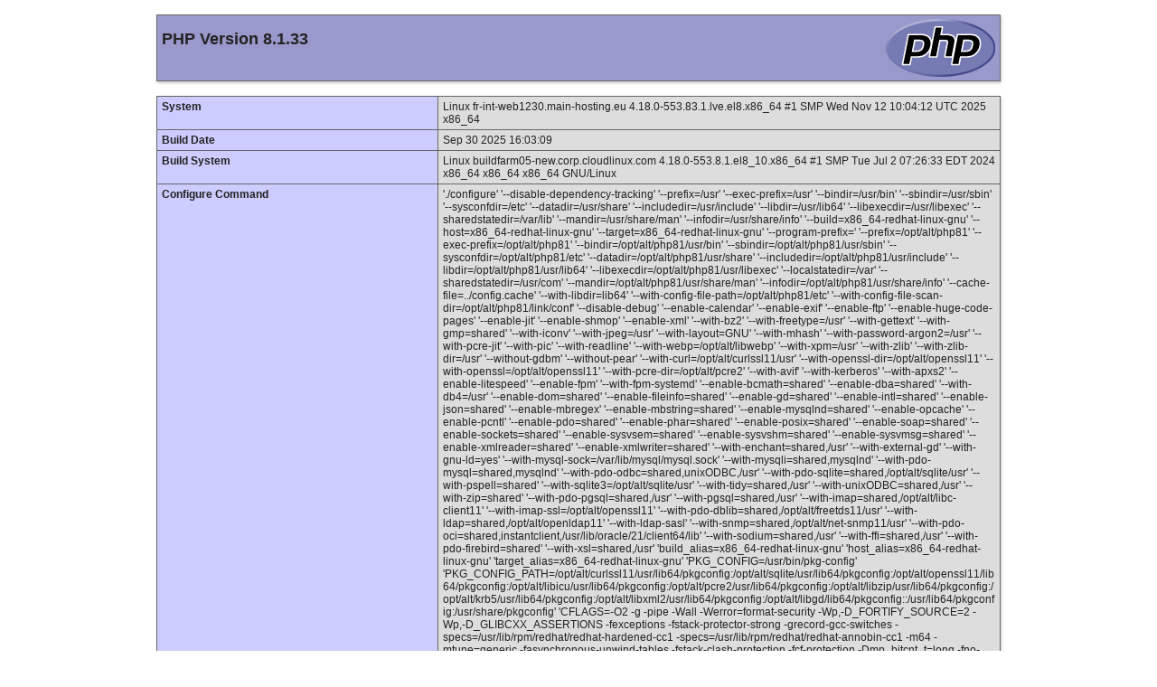

--- FILE ---
content_type: text/html; charset=UTF-8
request_url: https://pwind.org/2022/08/12/la-proprete-de-appareil-a-machance-casino-argent-reel-sous-sans-frais-dans-2022/
body_size: 29922
content:
<!DOCTYPE html PUBLIC "-//W3C//DTD XHTML 1.0 Transitional//EN" "DTD/xhtml1-transitional.dtd">
<html xmlns="http://www.w3.org/1999/xhtml"><head>
<style type="text/css">
body {background-color: #fff; color: #222; font-family: sans-serif;}
pre {margin: 0; font-family: monospace;}
a:link {color: #009; text-decoration: none; background-color: #fff;}
a:hover {text-decoration: underline;}
table {border-collapse: collapse; border: 0; width: 934px; box-shadow: 1px 2px 3px #ccc;}
.center {text-align: center;}
.center table {margin: 1em auto; text-align: left;}
.center th {text-align: center !important;}
td, th {border: 1px solid #666; font-size: 75%; vertical-align: baseline; padding: 4px 5px;}
th {position: sticky; top: 0; background: inherit;}
h1 {font-size: 150%;}
h2 {font-size: 125%;}
.p {text-align: left;}
.e {background-color: #ccf; width: 300px; font-weight: bold;}
.h {background-color: #99c; font-weight: bold;}
.v {background-color: #ddd; max-width: 300px; overflow-x: auto; word-wrap: break-word;}
.v i {color: #999;}
img {float: right; border: 0;}
hr {width: 934px; background-color: #ccc; border: 0; height: 1px;}
</style>
<title>PHP 8.1.33 - phpinfo()</title><meta name="ROBOTS" content="NOINDEX,NOFOLLOW,NOARCHIVE" /></head>
<body><div class="center">
<table>
<tr class="h"><td>
<a href="http://www.php.net/"><img border="0" src="[data-uri]" alt="PHP logo" /></a><h1 class="p">PHP Version 8.1.33</h1>
</td></tr>
</table>
<table>
<tr><td class="e">System </td><td class="v">Linux fr-int-web1230.main-hosting.eu 4.18.0-553.83.1.lve.el8.x86_64 #1 SMP Wed Nov 12 10:04:12 UTC 2025 x86_64 </td></tr>
<tr><td class="e">Build Date </td><td class="v">Sep 30 2025 16:03:09 </td></tr>
<tr><td class="e">Build System </td><td class="v">Linux buildfarm05-new.corp.cloudlinux.com 4.18.0-553.8.1.el8_10.x86_64 #1 SMP Tue Jul 2 07:26:33 EDT 2024 x86_64 x86_64 x86_64 GNU/Linux </td></tr>
<tr><td class="e">Configure Command </td><td class="v"> &#039;./configure&#039;  &#039;--disable-dependency-tracking&#039; &#039;--prefix=/usr&#039; &#039;--exec-prefix=/usr&#039; &#039;--bindir=/usr/bin&#039; &#039;--sbindir=/usr/sbin&#039; &#039;--sysconfdir=/etc&#039; &#039;--datadir=/usr/share&#039; &#039;--includedir=/usr/include&#039; &#039;--libdir=/usr/lib64&#039; &#039;--libexecdir=/usr/libexec&#039; &#039;--sharedstatedir=/var/lib&#039; &#039;--mandir=/usr/share/man&#039; &#039;--infodir=/usr/share/info&#039; &#039;--build=x86_64-redhat-linux-gnu&#039; &#039;--host=x86_64-redhat-linux-gnu&#039; &#039;--target=x86_64-redhat-linux-gnu&#039; &#039;--program-prefix=&#039; &#039;--prefix=/opt/alt/php81&#039; &#039;--exec-prefix=/opt/alt/php81&#039; &#039;--bindir=/opt/alt/php81/usr/bin&#039; &#039;--sbindir=/opt/alt/php81/usr/sbin&#039; &#039;--sysconfdir=/opt/alt/php81/etc&#039; &#039;--datadir=/opt/alt/php81/usr/share&#039; &#039;--includedir=/opt/alt/php81/usr/include&#039; &#039;--libdir=/opt/alt/php81/usr/lib64&#039; &#039;--libexecdir=/opt/alt/php81/usr/libexec&#039; &#039;--localstatedir=/var&#039; &#039;--sharedstatedir=/usr/com&#039; &#039;--mandir=/opt/alt/php81/usr/share/man&#039; &#039;--infodir=/opt/alt/php81/usr/share/info&#039; &#039;--cache-file=../config.cache&#039; &#039;--with-libdir=lib64&#039; &#039;--with-config-file-path=/opt/alt/php81/etc&#039; &#039;--with-config-file-scan-dir=/opt/alt/php81/link/conf&#039; &#039;--disable-debug&#039; &#039;--enable-calendar&#039; &#039;--enable-exif&#039; &#039;--enable-ftp&#039; &#039;--enable-huge-code-pages&#039; &#039;--enable-jit&#039; &#039;--enable-shmop&#039; &#039;--enable-xml&#039; &#039;--with-bz2&#039; &#039;--with-freetype=/usr&#039; &#039;--with-gettext&#039; &#039;--with-gmp=shared&#039; &#039;--with-iconv&#039; &#039;--with-jpeg=/usr&#039; &#039;--with-layout=GNU&#039; &#039;--with-mhash&#039; &#039;--with-password-argon2=/usr&#039; &#039;--with-pcre-jit&#039; &#039;--with-pic&#039; &#039;--with-readline&#039; &#039;--with-webp=/opt/alt/libwebp&#039; &#039;--with-xpm=/usr&#039; &#039;--with-zlib&#039; &#039;--with-zlib-dir=/usr&#039; &#039;--without-gdbm&#039; &#039;--without-pear&#039; &#039;--with-curl=/opt/alt/curlssl11/usr&#039; &#039;--with-openssl-dir=/opt/alt/openssl11&#039; &#039;--with-openssl=/opt/alt/openssl11&#039; &#039;--with-pcre-dir=/opt/alt/pcre2&#039; &#039;--with-avif&#039; &#039;--with-kerberos&#039; &#039;--with-apxs2&#039; &#039;--enable-litespeed&#039; &#039;--enable-fpm&#039; &#039;--with-fpm-systemd&#039; &#039;--enable-bcmath=shared&#039; &#039;--enable-dba=shared&#039; &#039;--with-db4=/usr&#039; &#039;--enable-dom=shared&#039; &#039;--enable-fileinfo=shared&#039; &#039;--enable-gd=shared&#039; &#039;--enable-intl=shared&#039; &#039;--enable-json=shared&#039; &#039;--enable-mbregex&#039; &#039;--enable-mbstring=shared&#039; &#039;--enable-mysqlnd=shared&#039; &#039;--enable-opcache&#039; &#039;--enable-pcntl&#039; &#039;--enable-pdo=shared&#039; &#039;--enable-phar=shared&#039; &#039;--enable-posix=shared&#039; &#039;--enable-soap=shared&#039; &#039;--enable-sockets=shared&#039; &#039;--enable-sysvsem=shared&#039; &#039;--enable-sysvshm=shared&#039; &#039;--enable-sysvmsg=shared&#039; &#039;--enable-xmlreader=shared&#039; &#039;--enable-xmlwriter=shared&#039; &#039;--with-enchant=shared,/usr&#039; &#039;--with-external-gd&#039; &#039;--with-gnu-ld=yes&#039; &#039;--with-mysql-sock=/var/lib/mysql/mysql.sock&#039; &#039;--with-mysqli=shared,mysqlnd&#039; &#039;--with-pdo-mysql=shared,mysqlnd&#039; &#039;--with-pdo-odbc=shared,unixODBC,/usr&#039; &#039;--with-pdo-sqlite=shared,/opt/alt/sqlite/usr&#039; &#039;--with-pspell=shared&#039; &#039;--with-sqlite3=/opt/alt/sqlite/usr&#039; &#039;--with-tidy=shared,/usr&#039; &#039;--with-unixODBC=shared,/usr&#039; &#039;--with-zip=shared&#039; &#039;--with-pdo-pgsql=shared,/usr&#039; &#039;--with-pgsql=shared,/usr&#039; &#039;--with-imap=shared,/opt/alt/libc-client11&#039; &#039;--with-imap-ssl=/opt/alt/openssl11&#039; &#039;--with-pdo-dblib=shared,/opt/alt/freetds11/usr&#039; &#039;--with-ldap=shared,/opt/alt/openldap11&#039; &#039;--with-ldap-sasl&#039; &#039;--with-snmp=shared,/opt/alt/net-snmp11/usr&#039; &#039;--with-pdo-oci=shared,instantclient,/usr/lib/oracle/21/client64/lib&#039; &#039;--with-sodium=shared,/usr&#039; &#039;--with-ffi=shared,/usr&#039; &#039;--with-pdo-firebird=shared&#039; &#039;--with-xsl=shared,/usr&#039; &#039;build_alias=x86_64-redhat-linux-gnu&#039; &#039;host_alias=x86_64-redhat-linux-gnu&#039; &#039;target_alias=x86_64-redhat-linux-gnu&#039; &#039;PKG_CONFIG=/usr/bin/pkg-config&#039; &#039;PKG_CONFIG_PATH=/opt/alt/curlssl11/usr/lib64/pkgconfig:/opt/alt/sqlite/usr/lib64/pkgconfig:/opt/alt/openssl11/lib64/pkgconfig:/opt/alt/libicu/usr/lib64/pkgconfig:/opt/alt/pcre2/usr/lib64/pkgconfig:/opt/alt/libzip/usr/lib64/pkgconfig:/opt/alt/krb5/usr/lib64/pkgconfig:/opt/alt/libxml2/usr/lib64/pkgconfig:/opt/alt/libgd/lib64/pkgconfig::/usr/lib64/pkgconfig:/usr/share/pkgconfig&#039; &#039;CFLAGS=-O2 -g -pipe -Wall -Werror=format-security -Wp,-D_FORTIFY_SOURCE=2 -Wp,-D_GLIBCXX_ASSERTIONS -fexceptions -fstack-protector-strong -grecord-gcc-switches -specs=/usr/lib/rpm/redhat/redhat-hardened-cc1 -specs=/usr/lib/rpm/redhat/redhat-annobin-cc1 -m64 -mtune=generic -fasynchronous-unwind-tables -fstack-clash-protection -fcf-protection -Dmp_bitcnt_t=long -fno-strict-aliasing -Wno-pointer-sign -mshstk -I/opt/alt/t1lib/usr/include -I/opt/alt/libc-client11/include -I/opt/alt/libssh211/usr/include&#039; &#039;LDFLAGS= -L/opt/alt/krb5/usr/lib64 -L/opt/alt/cyrus-sasl/lib64 -Wl,-rpath=/opt/alt/krb5/usr/lib64,-rpath=/opt/alt/cyrus-sasl/lib64 -Wl,-rpath=/opt/alt/libxml2/usr/lib64,-rpath=/opt/alt/libwebp/lib64 -L/opt/alt/openssl11/lib64 -L/opt/alt/libicu/usr/lib64 -L/opt/alt/openldap11/lib64 -L/opt/alt/net-snmp11/usr/lib64 -Wl,-rpath=/opt/alt/openssl11/lib64,-rpath=/opt/alt/libicu/usr/lib64,-rpath=/opt/alt/pcre2/usr/lib64,-rpath=/opt/alt/openldap11/lib64,-rpath=/opt/alt/net-snmp11/usr/lib64 -L/opt/alt/t1lib/usr/lib64 -Wl,-rpath=/opt/alt/t1lib/usr/lib64 -L/opt/alt/libc-client11/lib64 -Wl,-rpath=-L/opt/alt/libc-client11/lib64 -L/opt/alt/libssh211/usr/lib64 -Wl,-rpath=/opt/alt/libssh211/usr/lib64 -L/opt/alt/freetds11/usr/lib64 -Wl,-rpath=/opt/alt/freetds11/usr/lib64 -Wl,-rpath=/opt/alt/curlssl11/usr/lib64 -Wl,-rpath=/opt/alt/sqlite/usr/lib64&#039; &#039;KERBEROS_CFLAGS=-I/opt/alt/krb5/usr/include&#039; &#039;KERBEROS_LIBS=-L/opt/alt/krb5/usr/lib64&#039; &#039;WEBP_LIBS=-L/opt/alt/libwebp/lib64 -Wl,-rpath=/opt/alt/libwebp/lib64&#039; &#039;SASL_CFLAGS=-I/opt/alt/cyrus-sasl/include&#039; &#039;SASL_LIBS=-L/opt/alt/cyrus-sasl/lib64&#039; </td></tr>
<tr><td class="e">Server API </td><td class="v">lsapi V8.1 CloudLinux 1.3 </td></tr>
<tr><td class="e">Virtual Directory Support </td><td class="v">disabled </td></tr>
<tr><td class="e">Configuration File (php.ini) Path </td><td class="v">/opt/alt/php81/etc </td></tr>
<tr><td class="e">Loaded Configuration File </td><td class="v">/opt/alt/php81/etc/php.ini </td></tr>
<tr><td class="e">Scan this dir for additional .ini files </td><td class="v">/opt/alt/php81/link/conf </td></tr>
<tr><td class="e">Additional .ini files parsed </td><td class="v">/opt/alt/php81/link/conf/alt_php.ini
 </td></tr>
<tr><td class="e">PHP API </td><td class="v">20210902 </td></tr>
<tr><td class="e">PHP Extension </td><td class="v">20210902 </td></tr>
<tr><td class="e">Zend Extension </td><td class="v">420210902 </td></tr>
<tr><td class="e">Zend Extension Build </td><td class="v">API420210902,NTS </td></tr>
<tr><td class="e">PHP Extension Build </td><td class="v">API20210902,NTS </td></tr>
<tr><td class="e">Debug Build </td><td class="v">no </td></tr>
<tr><td class="e">Thread Safety </td><td class="v">disabled </td></tr>
<tr><td class="e">Zend Signal Handling </td><td class="v">enabled </td></tr>
<tr><td class="e">Zend Memory Manager </td><td class="v">enabled </td></tr>
<tr><td class="e">Zend Multibyte Support </td><td class="v">provided by mbstring </td></tr>
<tr><td class="e">Zend Max Execution Timers </td><td class="v">disabled </td></tr>
<tr><td class="e">IPv6 Support </td><td class="v">enabled </td></tr>
<tr><td class="e">DTrace Support </td><td class="v">disabled </td></tr>
<tr><td class="e">Registered PHP Streams</td><td class="v">https, ftps, compress.zlib, compress.bzip2, php, file, glob, data, http, ftp, phar, zip</td></tr>
<tr><td class="e">Registered Stream Socket Transports</td><td class="v">tcp, udp, unix, udg, ssl, sslv3, tls, tlsv1.0, tlsv1.1, tlsv1.2, tlsv1.3</td></tr>
<tr><td class="e">Registered Stream Filters</td><td class="v">zlib.*, bzip2.*, convert.iconv.*, string.rot13, string.toupper, string.tolower, convert.*, consumed, dechunk</td></tr>
</table>
<table>
<tr class="v"><td>
<a href="http://www.zend.com/"><img border="0" src="[data-uri]" alt="Zend logo" /></a>
This program makes use of the Zend Scripting Language Engine:<br />Zend&nbsp;Engine&nbsp;v4.1.33,&nbsp;Copyright&nbsp;(c)&nbsp;Zend&nbsp;Technologies<br />&nbsp;&nbsp;&nbsp;&nbsp;with&nbsp;Zend&nbsp;OPcache&nbsp;v8.1.33,&nbsp;Copyright&nbsp;(c),&nbsp;by&nbsp;Zend&nbsp;Technologies<br /></td></tr>
</table>
<hr />
<h1>Configuration</h1>
<h2><a name="module_bcmath">bcmath</a></h2>
<table>
<tr><td class="e">BCMath support </td><td class="v">enabled </td></tr>
</table>
<table>
<tr class="h"><th>Directive</th><th>Local Value</th><th>Master Value</th></tr>
<tr><td class="e">bcmath.scale</td><td class="v">0</td><td class="v">0</td></tr>
</table>
<h2><a name="module_bz2">bz2</a></h2>
<table>
<tr><td class="e">BZip2 Support </td><td class="v">Enabled </td></tr>
<tr><td class="e">Stream Wrapper support </td><td class="v">compress.bzip2:// </td></tr>
<tr><td class="e">Stream Filter support </td><td class="v">bzip2.decompress, bzip2.compress </td></tr>
<tr><td class="e">BZip2 Version </td><td class="v">1.0.6, 6-Sept-2010 </td></tr>
</table>
<h2><a name="module_calendar">calendar</a></h2>
<table>
<tr><td class="e">Calendar support </td><td class="v">enabled </td></tr>
</table>
<h2><a name="module_core">Core</a></h2>
<table>
<tr><td class="e">PHP Version </td><td class="v">8.1.33 </td></tr>
</table>
<table>
<tr class="h"><th>Directive</th><th>Local Value</th><th>Master Value</th></tr>
<tr><td class="e">allow_url_fopen</td><td class="v">On</td><td class="v">On</td></tr>
<tr><td class="e">allow_url_include</td><td class="v">Off</td><td class="v">Off</td></tr>
<tr><td class="e">arg_separator.input</td><td class="v">&amp;</td><td class="v">&amp;</td></tr>
<tr><td class="e">arg_separator.output</td><td class="v">&amp;</td><td class="v">&amp;</td></tr>
<tr><td class="e">auto_append_file</td><td class="v"><i>no value</i></td><td class="v"><i>no value</i></td></tr>
<tr><td class="e">auto_globals_jit</td><td class="v">On</td><td class="v">On</td></tr>
<tr><td class="e">auto_prepend_file</td><td class="v"><i>no value</i></td><td class="v"><i>no value</i></td></tr>
<tr><td class="e">browscap</td><td class="v"><i>no value</i></td><td class="v"><i>no value</i></td></tr>
<tr><td class="e">default_charset</td><td class="v">UTF-8</td><td class="v">UTF-8</td></tr>
<tr><td class="e">default_mimetype</td><td class="v">text/html</td><td class="v">text/html</td></tr>
<tr><td class="e">disable_classes</td><td class="v"><i>no value</i></td><td class="v"><i>no value</i></td></tr>
<tr><td class="e">disable_functions</td><td class="v"><i>no value</i></td><td class="v"><i>no value</i></td></tr>
<tr><td class="e">display_errors</td><td class="v">Off</td><td class="v">Off</td></tr>
<tr><td class="e">display_startup_errors</td><td class="v">Off</td><td class="v">Off</td></tr>
<tr><td class="e">doc_root</td><td class="v"><i>no value</i></td><td class="v"><i>no value</i></td></tr>
<tr><td class="e">docref_ext</td><td class="v"><i>no value</i></td><td class="v"><i>no value</i></td></tr>
<tr><td class="e">docref_root</td><td class="v"><i>no value</i></td><td class="v"><i>no value</i></td></tr>
<tr><td class="e">enable_dl</td><td class="v">Off</td><td class="v">Off</td></tr>
<tr><td class="e">enable_post_data_reading</td><td class="v">On</td><td class="v">On</td></tr>
<tr><td class="e">error_append_string</td><td class="v"><i>no value</i></td><td class="v"><i>no value</i></td></tr>
<tr><td class="e">error_log</td><td class="v">/home/u978060985/.logs/error_log_pwind_org</td><td class="v">error_log</td></tr>
<tr><td class="e">error_prepend_string</td><td class="v"><i>no value</i></td><td class="v"><i>no value</i></td></tr>
<tr><td class="e">error_reporting</td><td class="v">4983</td><td class="v">22527</td></tr>
<tr><td class="e">expose_php</td><td class="v">On</td><td class="v">On</td></tr>
<tr><td class="e">extension_dir</td><td class="v">/opt/alt/php81/usr/lib64/php/modules</td><td class="v">/opt/alt/php81/usr/lib64/php/modules</td></tr>
<tr><td class="e">fiber.stack_size</td><td class="v"><i>no value</i></td><td class="v"><i>no value</i></td></tr>
<tr><td class="e">file_uploads</td><td class="v">On</td><td class="v">On</td></tr>
<tr><td class="e">hard_timeout</td><td class="v">2</td><td class="v">2</td></tr>
<tr><td class="e">highlight.comment</td><td class="v"><font style="color: #FF8000">#FF8000</font></td><td class="v"><font style="color: #FF8000">#FF8000</font></td></tr>
<tr><td class="e">highlight.default</td><td class="v"><font style="color: #0000BB">#0000BB</font></td><td class="v"><font style="color: #0000BB">#0000BB</font></td></tr>
<tr><td class="e">highlight.html</td><td class="v"><font style="color: #000000">#000000</font></td><td class="v"><font style="color: #000000">#000000</font></td></tr>
<tr><td class="e">highlight.keyword</td><td class="v"><font style="color: #007700">#007700</font></td><td class="v"><font style="color: #007700">#007700</font></td></tr>
<tr><td class="e">highlight.string</td><td class="v"><font style="color: #DD0000">#DD0000</font></td><td class="v"><font style="color: #DD0000">#DD0000</font></td></tr>
<tr><td class="e">html_errors</td><td class="v">On</td><td class="v">On</td></tr>
<tr><td class="e">ignore_repeated_errors</td><td class="v">Off</td><td class="v">Off</td></tr>
<tr><td class="e">ignore_repeated_source</td><td class="v">Off</td><td class="v">Off</td></tr>
<tr><td class="e">ignore_user_abort</td><td class="v">Off</td><td class="v">Off</td></tr>
<tr><td class="e">implicit_flush</td><td class="v">Off</td><td class="v">Off</td></tr>
<tr><td class="e">include_path</td><td class="v">.:/opt/alt/php81/usr/share/pear:/opt/alt/php81/usr/share/php:/usr/share/pear:/usr/share/php</td><td class="v">.:/opt/alt/php81/usr/share/pear:/opt/alt/php81/usr/share/php:/usr/share/pear:/usr/share/php</td></tr>
<tr><td class="e">input_encoding</td><td class="v"><i>no value</i></td><td class="v"><i>no value</i></td></tr>
<tr><td class="e">internal_encoding</td><td class="v"><i>no value</i></td><td class="v"><i>no value</i></td></tr>
<tr><td class="e">log_errors</td><td class="v">Off</td><td class="v">Off</td></tr>
<tr><td class="e">mail.add_x_header</td><td class="v">On</td><td class="v">On</td></tr>
<tr><td class="e">mail.force_extra_parameters</td><td class="v"><i>no value</i></td><td class="v"><i>no value</i></td></tr>
<tr><td class="e">mail.log</td><td class="v">/home/u978060985/.logs/mail.log</td><td class="v"><i>no value</i></td></tr>
<tr><td class="e">max_execution_time</td><td class="v">360</td><td class="v">360</td></tr>
<tr><td class="e">max_file_uploads</td><td class="v">20</td><td class="v">20</td></tr>
<tr><td class="e">max_input_nesting_level</td><td class="v">64</td><td class="v">64</td></tr>
<tr><td class="e">max_input_time</td><td class="v">360</td><td class="v">360</td></tr>
<tr><td class="e">max_input_vars</td><td class="v">5000</td><td class="v">5000</td></tr>
<tr><td class="e">max_multipart_body_parts</td><td class="v">-1</td><td class="v">-1</td></tr>
<tr><td class="e">memory_limit</td><td class="v">1536M</td><td class="v">1536M</td></tr>
<tr><td class="e">open_basedir</td><td class="v"><i>no value</i></td><td class="v"><i>no value</i></td></tr>
<tr><td class="e">output_buffering</td><td class="v">4096</td><td class="v">4096</td></tr>
<tr><td class="e">output_encoding</td><td class="v"><i>no value</i></td><td class="v"><i>no value</i></td></tr>
<tr><td class="e">output_handler</td><td class="v"><i>no value</i></td><td class="v"><i>no value</i></td></tr>
<tr><td class="e">post_max_size</td><td class="v">1536M</td><td class="v">1536M</td></tr>
<tr><td class="e">precision</td><td class="v">14</td><td class="v">14</td></tr>
<tr><td class="e">realpath_cache_size</td><td class="v">4096K</td><td class="v">4096K</td></tr>
<tr><td class="e">realpath_cache_ttl</td><td class="v">120</td><td class="v">120</td></tr>
<tr><td class="e">register_argc_argv</td><td class="v">Off</td><td class="v">Off</td></tr>
<tr><td class="e">report_memleaks</td><td class="v">On</td><td class="v">On</td></tr>
<tr><td class="e">report_zend_debug</td><td class="v">Off</td><td class="v">Off</td></tr>
<tr><td class="e">request_order</td><td class="v">GP</td><td class="v">GP</td></tr>
<tr><td class="e">sendmail_from</td><td class="v"><i>no value</i></td><td class="v"><i>no value</i></td></tr>
<tr><td class="e">sendmail_path</td><td class="v">/usr/sbin/hsendmail&nbsp;-t</td><td class="v">/usr/sbin/hsendmail&nbsp;-t</td></tr>
<tr><td class="e">serialize_precision</td><td class="v">-1</td><td class="v">-1</td></tr>
<tr><td class="e">short_open_tag</td><td class="v">Off</td><td class="v">Off</td></tr>
<tr><td class="e">SMTP</td><td class="v">localhost</td><td class="v">localhost</td></tr>
<tr><td class="e">smtp_port</td><td class="v">25</td><td class="v">25</td></tr>
<tr><td class="e">sys_temp_dir</td><td class="v"><i>no value</i></td><td class="v"><i>no value</i></td></tr>
<tr><td class="e">syslog.facility</td><td class="v">LOG_USER</td><td class="v">LOG_USER</td></tr>
<tr><td class="e">syslog.filter</td><td class="v">no-ctrl</td><td class="v">no-ctrl</td></tr>
<tr><td class="e">syslog.ident</td><td class="v">php</td><td class="v">php</td></tr>
<tr><td class="e">unserialize_callback_func</td><td class="v"><i>no value</i></td><td class="v"><i>no value</i></td></tr>
<tr><td class="e">upload_max_filesize</td><td class="v">1536M</td><td class="v">1536M</td></tr>
<tr><td class="e">upload_tmp_dir</td><td class="v"><i>no value</i></td><td class="v"><i>no value</i></td></tr>
<tr><td class="e">user_dir</td><td class="v"><i>no value</i></td><td class="v"><i>no value</i></td></tr>
<tr><td class="e">user_ini.cache_ttl</td><td class="v">300</td><td class="v">300</td></tr>
<tr><td class="e">user_ini.filename</td><td class="v"><i>no value</i></td><td class="v"><i>no value</i></td></tr>
<tr><td class="e">variables_order</td><td class="v">GPCS</td><td class="v">GPCS</td></tr>
<tr><td class="e">xmlrpc_error_number</td><td class="v">0</td><td class="v">0</td></tr>
<tr><td class="e">xmlrpc_errors</td><td class="v">Off</td><td class="v">Off</td></tr>
<tr><td class="e">zend.assertions</td><td class="v">-1</td><td class="v">-1</td></tr>
<tr><td class="e">zend.detect_unicode</td><td class="v">On</td><td class="v">On</td></tr>
<tr><td class="e">zend.enable_gc</td><td class="v">On</td><td class="v">On</td></tr>
<tr><td class="e">zend.exception_ignore_args</td><td class="v">On</td><td class="v">On</td></tr>
<tr><td class="e">zend.exception_string_param_max_len</td><td class="v">15</td><td class="v">15</td></tr>
<tr><td class="e">zend.multibyte</td><td class="v">Off</td><td class="v">Off</td></tr>
<tr><td class="e">zend.script_encoding</td><td class="v"><i>no value</i></td><td class="v"><i>no value</i></td></tr>
<tr><td class="e">zend.signal_check</td><td class="v">Off</td><td class="v">Off</td></tr>
</table>
<h2><a name="module_ctype">ctype</a></h2>
<table>
<tr><td class="e">ctype functions </td><td class="v">enabled </td></tr>
</table>
<h2><a name="module_curl">curl</a></h2>
<table>
<tr><td class="e">cURL support </td><td class="v">enabled </td></tr>
<tr><td class="e">cURL Information </td><td class="v">8.14.1 </td></tr>
<tr><td class="e">Age </td><td class="v">11 </td></tr>
<tr><td class="e">Features </td></tr>
<tr><td class="e">AsynchDNS </td><td class="v">Yes </td></tr>
<tr><td class="e">CharConv </td><td class="v">No </td></tr>
<tr><td class="e">Debug </td><td class="v">No </td></tr>
<tr><td class="e">GSS-Negotiate </td><td class="v">No </td></tr>
<tr><td class="e">IDN </td><td class="v">Yes </td></tr>
<tr><td class="e">IPv6 </td><td class="v">Yes </td></tr>
<tr><td class="e">krb4 </td><td class="v">No </td></tr>
<tr><td class="e">Largefile </td><td class="v">Yes </td></tr>
<tr><td class="e">libz </td><td class="v">Yes </td></tr>
<tr><td class="e">NTLM </td><td class="v">Yes </td></tr>
<tr><td class="e">NTLMWB </td><td class="v">No </td></tr>
<tr><td class="e">SPNEGO </td><td class="v">Yes </td></tr>
<tr><td class="e">SSL </td><td class="v">Yes </td></tr>
<tr><td class="e">SSPI </td><td class="v">No </td></tr>
<tr><td class="e">TLS-SRP </td><td class="v">Yes </td></tr>
<tr><td class="e">HTTP2 </td><td class="v">Yes </td></tr>
<tr><td class="e">GSSAPI </td><td class="v">Yes </td></tr>
<tr><td class="e">KERBEROS5 </td><td class="v">Yes </td></tr>
<tr><td class="e">UNIX_SOCKETS </td><td class="v">Yes </td></tr>
<tr><td class="e">PSL </td><td class="v">Yes </td></tr>
<tr><td class="e">HTTPS_PROXY </td><td class="v">Yes </td></tr>
<tr><td class="e">MULTI_SSL </td><td class="v">No </td></tr>
<tr><td class="e">BROTLI </td><td class="v">No </td></tr>
<tr><td class="e">Protocols </td><td class="v">dict, file, ftp, ftps, gopher, gophers, http, https, imap, imaps, ldap, ldaps, mqtt, pop3, pop3s, rtsp, scp, sftp, smb, smbs, smtp, smtps, telnet, tftp, ws, wss </td></tr>
<tr><td class="e">Host </td><td class="v">x86_64-redhat-linux-gnu </td></tr>
<tr><td class="e">SSL Version </td><td class="v">OpenSSL/1.1.1w </td></tr>
<tr><td class="e">ZLib Version </td><td class="v">1.2.11 </td></tr>
<tr><td class="e">libSSH Version </td><td class="v">libssh2/1.11.1 </td></tr>
</table>
<table>
<tr class="h"><th>Directive</th><th>Local Value</th><th>Master Value</th></tr>
<tr><td class="e">curl.cainfo</td><td class="v"><i>no value</i></td><td class="v"><i>no value</i></td></tr>
</table>
<h2><a name="module_date">date</a></h2>
<table>
<tr><td class="e">date/time support </td><td class="v">enabled </td></tr>
<tr><td class="e">timelib version </td><td class="v">2021.19 </td></tr>
<tr><td class="e">&quot;Olson&quot; Timezone Database Version </td><td class="v">2024.2 </td></tr>
<tr><td class="e">Timezone Database </td><td class="v">external </td></tr>
<tr><td class="e">Default timezone </td><td class="v">UTC </td></tr>
</table>
<table>
<tr class="h"><th>Directive</th><th>Local Value</th><th>Master Value</th></tr>
<tr><td class="e">date.default_latitude</td><td class="v">31.7667</td><td class="v">31.7667</td></tr>
<tr><td class="e">date.default_longitude</td><td class="v">35.2333</td><td class="v">35.2333</td></tr>
<tr><td class="e">date.sunrise_zenith</td><td class="v">90.833333</td><td class="v">90.833333</td></tr>
<tr><td class="e">date.sunset_zenith</td><td class="v">90.833333</td><td class="v">90.833333</td></tr>
<tr><td class="e">date.timezone</td><td class="v">UTC</td><td class="v">UTC</td></tr>
</table>
<h2><a name="module_dom">dom</a></h2>
<table>
<tr><td class="e">DOM/XML </td><td class="v">enabled </td></tr>
<tr><td class="e">DOM/XML API Version </td><td class="v">20031129 </td></tr>
<tr><td class="e">libxml Version </td><td class="v">2.10.2 </td></tr>
<tr><td class="e">HTML Support </td><td class="v">enabled </td></tr>
<tr><td class="e">XPath Support </td><td class="v">enabled </td></tr>
<tr><td class="e">XPointer Support </td><td class="v">enabled </td></tr>
<tr><td class="e">Schema Support </td><td class="v">enabled </td></tr>
<tr><td class="e">RelaxNG Support </td><td class="v">enabled </td></tr>
</table>
<h2><a name="module_exif">exif</a></h2>
<table>
<tr><td class="e">EXIF Support </td><td class="v">enabled </td></tr>
<tr><td class="e">Supported EXIF Version </td><td class="v">0220 </td></tr>
<tr><td class="e">Supported filetypes </td><td class="v">JPEG, TIFF </td></tr>
<tr><td class="e">Multibyte decoding support using mbstring </td><td class="v">enabled </td></tr>
<tr><td class="e">Extended EXIF tag formats </td><td class="v">Canon, Casio, Fujifilm, Nikon, Olympus, Samsung, Panasonic, DJI, Sony, Pentax, Minolta, Sigma, Foveon, Kyocera, Ricoh, AGFA, Epson </td></tr>
</table>
<table>
<tr class="h"><th>Directive</th><th>Local Value</th><th>Master Value</th></tr>
<tr><td class="e">exif.decode_jis_intel</td><td class="v">JIS</td><td class="v">JIS</td></tr>
<tr><td class="e">exif.decode_jis_motorola</td><td class="v">JIS</td><td class="v">JIS</td></tr>
<tr><td class="e">exif.decode_unicode_intel</td><td class="v">UCS-2LE</td><td class="v">UCS-2LE</td></tr>
<tr><td class="e">exif.decode_unicode_motorola</td><td class="v">UCS-2BE</td><td class="v">UCS-2BE</td></tr>
<tr><td class="e">exif.encode_jis</td><td class="v"><i>no value</i></td><td class="v"><i>no value</i></td></tr>
<tr><td class="e">exif.encode_unicode</td><td class="v">ISO-8859-15</td><td class="v">ISO-8859-15</td></tr>
</table>
<h2><a name="module_fileinfo">fileinfo</a></h2>
<table>
<tr><td class="e">fileinfo support </td><td class="v">enabled </td></tr>
<tr><td class="e">libmagic </td><td class="v">540 </td></tr>
</table>
<h2><a name="module_filter">filter</a></h2>
<table>
<tr><td class="e">Input Validation and Filtering </td><td class="v">enabled </td></tr>
</table>
<table>
<tr class="h"><th>Directive</th><th>Local Value</th><th>Master Value</th></tr>
<tr><td class="e">filter.default</td><td class="v">unsafe_raw</td><td class="v">unsafe_raw</td></tr>
<tr><td class="e">filter.default_flags</td><td class="v"><i>no value</i></td><td class="v"><i>no value</i></td></tr>
</table>
<h2><a name="module_ftp">ftp</a></h2>
<table>
<tr><td class="e">FTP support </td><td class="v">enabled </td></tr>
<tr><td class="e">FTPS support </td><td class="v">enabled </td></tr>
</table>
<h2><a name="module_gd">gd</a></h2>
<table>
<tr><td class="e">GD Support </td><td class="v">enabled </td></tr>
<tr><td class="e">GD headers Version </td><td class="v">2.3.3 </td></tr>
<tr><td class="e">GD library Version </td><td class="v">2.3.3 </td></tr>
<tr><td class="e">FreeType Support </td><td class="v">enabled </td></tr>
<tr><td class="e">FreeType Linkage </td><td class="v">with freetype </td></tr>
<tr><td class="e">GIF Read Support </td><td class="v">enabled </td></tr>
<tr><td class="e">GIF Create Support </td><td class="v">enabled </td></tr>
<tr><td class="e">JPEG Support </td><td class="v">enabled </td></tr>
<tr><td class="e">PNG Support </td><td class="v">enabled </td></tr>
<tr><td class="e">WBMP Support </td><td class="v">enabled </td></tr>
<tr><td class="e">XPM Support </td><td class="v">enabled </td></tr>
<tr><td class="e">XBM Support </td><td class="v">enabled </td></tr>
<tr><td class="e">WebP Support </td><td class="v">enabled </td></tr>
<tr><td class="e">BMP Support </td><td class="v">enabled </td></tr>
<tr><td class="e">AVIF Support </td><td class="v">enabled </td></tr>
<tr><td class="e">TGA Read Support </td><td class="v">enabled </td></tr>
</table>
<table>
<tr class="h"><th>Directive</th><th>Local Value</th><th>Master Value</th></tr>
<tr><td class="e">gd.jpeg_ignore_warning</td><td class="v">1</td><td class="v">1</td></tr>
</table>
<h2><a name="module_gettext">gettext</a></h2>
<table>
<tr><td class="e">GetText Support </td><td class="v">enabled </td></tr>
</table>
<h2><a name="module_gmp">gmp</a></h2>
<table>
<tr><td class="e">gmp support </td><td class="v">enabled </td></tr>
<tr><td class="e">GMP version </td><td class="v">6.1.2 </td></tr>
</table>
<h2><a name="module_hash">hash</a></h2>
<table>
<tr><td class="e">hash support </td><td class="v">enabled </td></tr>
<tr><td class="e">Hashing Engines </td><td class="v">md2 md4 md5 sha1 sha224 sha256 sha384 sha512/224 sha512/256 sha512 sha3-224 sha3-256 sha3-384 sha3-512 ripemd128 ripemd160 ripemd256 ripemd320 whirlpool tiger128,3 tiger160,3 tiger192,3 tiger128,4 tiger160,4 tiger192,4 snefru snefru256 gost gost-crypto adler32 crc32 crc32b crc32c fnv132 fnv1a32 fnv164 fnv1a64 joaat murmur3a murmur3c murmur3f xxh32 xxh64 xxh3 xxh128 haval128,3 haval160,3 haval192,3 haval224,3 haval256,3 haval128,4 haval160,4 haval192,4 haval224,4 haval256,4 haval128,5 haval160,5 haval192,5 haval224,5 haval256,5  </td></tr>
</table>
<table>
<tr><td class="e">MHASH support </td><td class="v">Enabled </td></tr>
<tr><td class="e">MHASH API Version </td><td class="v">Emulated Support </td></tr>
</table>
<h2><a name="module_iconv">iconv</a></h2>
<table>
<tr><td class="e">iconv support </td><td class="v">enabled </td></tr>
<tr><td class="e">iconv implementation </td><td class="v">glibc </td></tr>
<tr><td class="e">iconv library version </td><td class="v">2.28 </td></tr>
</table>
<table>
<tr class="h"><th>Directive</th><th>Local Value</th><th>Master Value</th></tr>
<tr><td class="e">iconv.input_encoding</td><td class="v"><i>no value</i></td><td class="v"><i>no value</i></td></tr>
<tr><td class="e">iconv.internal_encoding</td><td class="v"><i>no value</i></td><td class="v"><i>no value</i></td></tr>
<tr><td class="e">iconv.output_encoding</td><td class="v"><i>no value</i></td><td class="v"><i>no value</i></td></tr>
</table>
<h2><a name="module_igbinary">igbinary</a></h2>
<table>
<tr><td class="e">igbinary support </td><td class="v">enabled </td></tr>
<tr><td class="e">igbinary version </td><td class="v">3.2.15 </td></tr>
<tr><td class="e">igbinary APCu serializer ABI </td><td class="v">no </td></tr>
<tr><td class="e">igbinary session support </td><td class="v">yes </td></tr>
</table>
<table>
<tr class="h"><th>Directive</th><th>Local Value</th><th>Master Value</th></tr>
<tr><td class="e">igbinary.compact_strings</td><td class="v">On</td><td class="v">On</td></tr>
</table>
<h2><a name="module_imagick">imagick</a></h2>
<table>
<tr class="h"><th>imagick module</th><th>enabled</th></tr>
<tr><td class="e">imagick module version </td><td class="v">3.8.0 </td></tr>
<tr><td class="e">imagick classes </td><td class="v">Imagick, ImagickDraw, ImagickPixel, ImagickPixelIterator, ImagickKernel </td></tr>
<tr><td class="e">Imagick compiled with ImageMagick version </td><td class="v">ImageMagick 7.1.1-47 Q16-HDRI x86_64 22763 https://imagemagick.org </td></tr>
<tr><td class="e">Imagick using ImageMagick library version </td><td class="v">ImageMagick 7.1.1-47 Q16-HDRI x86_64 22763 https://imagemagick.org </td></tr>
<tr><td class="e">ImageMagick copyright </td><td class="v">(C) 1999 ImageMagick Studio LLC </td></tr>
<tr><td class="e">ImageMagick release date </td><td class="v">2025-03-29 </td></tr>
<tr><td class="e">ImageMagick number of supported formats:  </td><td class="v">280 </td></tr>
<tr><td class="e">ImageMagick supported formats </td><td class="v">3FR, 3G2, 3GP, A, AAI, AI, APNG, ART, ARW, ASHLAR, AVCI, AVI, AVIF, AVS, B, BAYER, BAYERA, BGR, BGRA, BGRO, BIE, BMP, BMP2, BMP3, BRF, C, CAL, CALS, CANVAS, CAPTION, CIN, CIP, CLIP, CMYK, CMYKA, CR2, CR3, CRW, CUBE, CUR, CUT, DATA, DCM, DCR, DCRAW, DCX, DDS, DFONT, DNG, DOT, DPX, DXT1, DXT5, EPDF, EPI, EPS, EPS2, EPS3, EPSF, EPSI, EPT, EPT2, EPT3, ERF, EXR, FARBFELD, FAX, FF, FFF, FILE, FITS, FL32, FLV, FRACTAL, FTP, FTS, FTXT, G, G3, G4, GIF, GIF87, GRADIENT, GRAY, GRAYA, GROUP4, GV, HALD, HDR, HEIC, HEIF, HISTOGRAM, HRZ, HTM, HTML, HTTP, HTTPS, ICB, ICO, ICON, IIQ, INFO, INLINE, IPL, ISOBRL, ISOBRL6, J2C, J2K, JBG, JBIG, JNG, JNX, JP2, JPC, JPE, JPEG, JPG, JPM, JPS, JPT, JSON, K, K25, KDC, LABEL, M, M2V, M4V, MAC, MAP, MASK, MAT, MATTE, MDC, MEF, MIFF, MKV, MNG, MONO, MOS, MOV, MP4, MPC, MPEG, MPG, MPO, MRW, MSL, MSVG, MTV, MVG, NEF, NRW, NULL, O, ORA, ORF, OTB, OTF, PAL, PALM, PAM, PANGO, PATTERN, PBM, PCD, PCDS, PCL, PCT, PCX, PDB, PDF, PDFA, PEF, PES, PFA, PFB, PFM, PGM, PGX, PHM, PICON, PICT, PIX, PJPEG, PLASMA, PNG, PNG00, PNG24, PNG32, PNG48, PNG64, PNG8, PNM, POCKETMOD, PPM, PS, PS2, PS3, PSB, PSD, PTIF, PWP, QOI, R, RADIAL-GRADIENT, RAF, RAS, RAW, RGB, RGB565, RGBA, RGBO, RGF, RLA, RLE, RMF, RSVG, RW2, RWL, SCR, SCREENSHOT, SCT, SFW, SGI, SHTML, SIX, SIXEL, SPARSE-COLOR, SR2, SRF, SRW, STEGANO, STI, STRIMG, SUN, SVG, SVGZ, TEXT, TGA, THUMBNAIL, TIFF, TIFF64, TILE, TIM, TM2, TTC, TTF, TXT, UBRL, UBRL6, UIL, UYVY, VDA, VICAR, VID, VIFF, VIPS, VST, WBMP, WEBM, WEBP, WMF, WMV, WMZ, WPG, X, X3F, XBM, XC, XCF, XPM, XPS, XV, XWD, Y, YAML, YCBCR, YCBCRA, YUV </td></tr>
</table>
<table>
<tr class="h"><th>Directive</th><th>Local Value</th><th>Master Value</th></tr>
<tr><td class="e">imagick.allow_zero_dimension_images</td><td class="v">0</td><td class="v">0</td></tr>
<tr><td class="e">imagick.locale_fix</td><td class="v">0</td><td class="v">0</td></tr>
<tr><td class="e">imagick.progress_monitor</td><td class="v">0</td><td class="v">0</td></tr>
<tr><td class="e">imagick.set_single_thread</td><td class="v">1</td><td class="v">1</td></tr>
<tr><td class="e">imagick.shutdown_sleep_count</td><td class="v">10</td><td class="v">10</td></tr>
<tr><td class="e">imagick.skip_version_check</td><td class="v">0</td><td class="v">0</td></tr>
</table>
<h2><a name="module_imap">imap</a></h2>
<table>
<tr><td class="e">IMAP c-Client Version </td><td class="v">2007f </td></tr>
<tr><td class="e">SSL Support </td><td class="v">enabled </td></tr>
<tr><td class="e">Kerberos Support </td><td class="v">enabled </td></tr>
</table>
<table>
<tr class="h"><th>Directive</th><th>Local Value</th><th>Master Value</th></tr>
<tr><td class="e">imap.enable_insecure_rsh</td><td class="v">Off</td><td class="v">Off</td></tr>
</table>
<h2><a name="module_intl">intl</a></h2>
<table>
<tr class="h"><th>Internationalization support</th><th>enabled</th></tr>
<tr><td class="e">ICU version </td><td class="v">64.2 </td></tr>
<tr><td class="e">ICU Data version </td><td class="v">64.2 </td></tr>
<tr><td class="e">ICU TZData version </td><td class="v">2019a </td></tr>
<tr><td class="e">ICU Unicode version </td><td class="v">12.1 </td></tr>
</table>
<table>
<tr class="h"><th>Directive</th><th>Local Value</th><th>Master Value</th></tr>
<tr><td class="e">intl.default_locale</td><td class="v"><i>no value</i></td><td class="v"><i>no value</i></td></tr>
<tr><td class="e">intl.error_level</td><td class="v">0</td><td class="v">0</td></tr>
<tr><td class="e">intl.use_exceptions</td><td class="v">Off</td><td class="v">Off</td></tr>
</table>
<h2><a name="module_json">json</a></h2>
<table>
<tr><td class="e">json support </td><td class="v">enabled </td></tr>
</table>
<h2><a name="module_libxml">libxml</a></h2>
<table>
<tr><td class="e">libXML support </td><td class="v">active </td></tr>
<tr><td class="e">libXML Compiled Version </td><td class="v">2.10.2 </td></tr>
<tr><td class="e">libXML Loaded Version </td><td class="v">21002 </td></tr>
<tr><td class="e">libXML streams </td><td class="v">enabled </td></tr>
</table>
<h2><a name="module_mbstring">mbstring</a></h2>
<table>
<tr><td class="e">Multibyte Support </td><td class="v">enabled </td></tr>
<tr><td class="e">Multibyte string engine </td><td class="v">libmbfl </td></tr>
<tr><td class="e">HTTP input encoding translation </td><td class="v">disabled </td></tr>
<tr><td class="e">libmbfl version </td><td class="v">1.3.2 </td></tr>
</table>
<table>
<tr class="h"><th>mbstring extension makes use of "streamable kanji code filter and converter", which is distributed under the GNU Lesser General Public License version 2.1.</th></tr>
</table>
<table>
<tr><td class="e">Multibyte (japanese) regex support </td><td class="v">enabled </td></tr>
<tr><td class="e">Multibyte regex (oniguruma) version </td><td class="v">6.8.2 </td></tr>
</table>
<table>
<tr class="h"><th>Directive</th><th>Local Value</th><th>Master Value</th></tr>
<tr><td class="e">mbstring.detect_order</td><td class="v"><i>no value</i></td><td class="v"><i>no value</i></td></tr>
<tr><td class="e">mbstring.encoding_translation</td><td class="v">Off</td><td class="v">Off</td></tr>
<tr><td class="e">mbstring.http_input</td><td class="v"><i>no value</i></td><td class="v"><i>no value</i></td></tr>
<tr><td class="e">mbstring.http_output</td><td class="v"><i>no value</i></td><td class="v"><i>no value</i></td></tr>
<tr><td class="e">mbstring.http_output_conv_mimetypes</td><td class="v">^(text/|application/xhtml\+xml)</td><td class="v">^(text/|application/xhtml\+xml)</td></tr>
<tr><td class="e">mbstring.internal_encoding</td><td class="v"><i>no value</i></td><td class="v"><i>no value</i></td></tr>
<tr><td class="e">mbstring.language</td><td class="v">neutral</td><td class="v">neutral</td></tr>
<tr><td class="e">mbstring.regex_retry_limit</td><td class="v">1000000</td><td class="v">1000000</td></tr>
<tr><td class="e">mbstring.regex_stack_limit</td><td class="v">100000</td><td class="v">100000</td></tr>
<tr><td class="e">mbstring.strict_detection</td><td class="v">Off</td><td class="v">Off</td></tr>
<tr><td class="e">mbstring.substitute_character</td><td class="v"><i>no value</i></td><td class="v"><i>no value</i></td></tr>
</table>
<h2><a name="module_monarxprotect">monarxprotect</a></h2>
<table>
<tr class="h"><th>monarxprotect</th><th>enabled</th></tr>
<tr><td class="e">Version </td><td class="v">5.1.143 </td></tr>
<tr><td class="e">RASP </td><td class="v">disabled </td></tr>
</table>
<table>
<tr class="h"><th>Directive</th><th>Local Value</th><th>Master Value</th></tr>
<tr><td class="e">monarxprotect.ip</td><td class="v">127.0.0.1</td><td class="v">127.0.0.1</td></tr>
<tr><td class="e">monarxprotect.log_all_commands</td><td class="v">0</td><td class="v">0</td></tr>
<tr><td class="e">monarxprotect.port</td><td class="v">1721</td><td class="v">1721</td></tr>
</table>
<h2><a name="module_msgpack">msgpack</a></h2>
<table>
<tr><td class="e">MessagePack Support </td><td class="v">enabled </td></tr>
<tr><td class="e">Session Support </td><td class="v">enabled </td></tr>
<tr><td class="e">extension Version </td><td class="v">2.2.0 </td></tr>
<tr><td class="e">header Version </td><td class="v">3.2.0 </td></tr>
</table>
<table>
<tr class="h"><th>Directive</th><th>Local Value</th><th>Master Value</th></tr>
<tr><td class="e">msgpack.error_display</td><td class="v">On</td><td class="v">On</td></tr>
<tr><td class="e">msgpack.illegal_key_insert</td><td class="v">Off</td><td class="v">Off</td></tr>
<tr><td class="e">msgpack.php_only</td><td class="v">On</td><td class="v">On</td></tr>
<tr><td class="e">msgpack.use_str8_serialization</td><td class="v">On</td><td class="v">On</td></tr>
</table>
<h2><a name="module_mysqli">mysqli</a></h2>
<table>
<tr class="h"><th>MysqlI Support</th><th>enabled</th></tr>
<tr><td class="e">Client API library version </td><td class="v">mysqlnd 8.1.33 </td></tr>
<tr><td class="e">Active Persistent Links </td><td class="v">0 </td></tr>
<tr><td class="e">Inactive Persistent Links </td><td class="v">0 </td></tr>
<tr><td class="e">Active Links </td><td class="v">1 </td></tr>
</table>
<table>
<tr class="h"><th>Directive</th><th>Local Value</th><th>Master Value</th></tr>
<tr><td class="e">mysqli.allow_local_infile</td><td class="v">Off</td><td class="v">Off</td></tr>
<tr><td class="e">mysqli.allow_persistent</td><td class="v">On</td><td class="v">On</td></tr>
<tr><td class="e">mysqli.default_host</td><td class="v"><i>no value</i></td><td class="v"><i>no value</i></td></tr>
<tr><td class="e">mysqli.default_port</td><td class="v">3306</td><td class="v">3306</td></tr>
<tr><td class="e">mysqli.default_pw</td><td class="v"><i>no value</i></td><td class="v"><i>no value</i></td></tr>
<tr><td class="e">mysqli.default_socket</td><td class="v">/var/lib/mysql/mysql.sock</td><td class="v">/var/lib/mysql/mysql.sock</td></tr>
<tr><td class="e">mysqli.default_user</td><td class="v"><i>no value</i></td><td class="v"><i>no value</i></td></tr>
<tr><td class="e">mysqli.local_infile_directory</td><td class="v"><i>no value</i></td><td class="v"><i>no value</i></td></tr>
<tr><td class="e">mysqli.max_links</td><td class="v">Unlimited</td><td class="v">Unlimited</td></tr>
<tr><td class="e">mysqli.max_persistent</td><td class="v">Unlimited</td><td class="v">Unlimited</td></tr>
<tr><td class="e">mysqli.reconnect</td><td class="v">Off</td><td class="v">Off</td></tr>
<tr><td class="e">mysqli.rollback_on_cached_plink</td><td class="v">Off</td><td class="v">Off</td></tr>
</table>
<h2><a name="module_mysqlnd">mysqlnd</a></h2>
<table>
<tr class="h"><th>mysqlnd</th><th>enabled</th></tr>
<tr><td class="e">Version </td><td class="v">mysqlnd 8.1.33 </td></tr>
<tr><td class="e">Compression </td><td class="v">supported </td></tr>
<tr><td class="e">core SSL </td><td class="v">supported </td></tr>
<tr><td class="e">extended SSL </td><td class="v">supported </td></tr>
<tr><td class="e">Command buffer size </td><td class="v">4096 </td></tr>
<tr><td class="e">Read buffer size </td><td class="v">32768 </td></tr>
<tr><td class="e">Read timeout </td><td class="v">86400 </td></tr>
<tr><td class="e">Collecting statistics </td><td class="v">Yes </td></tr>
<tr><td class="e">Collecting memory statistics </td><td class="v">No </td></tr>
<tr><td class="e">Tracing </td><td class="v">n/a </td></tr>
<tr><td class="e">Loaded plugins </td><td class="v">mysqlnd,debug_trace,auth_plugin_mysql_native_password,auth_plugin_mysql_clear_password,auth_plugin_caching_sha2_password,auth_plugin_sha256_password </td></tr>
<tr><td class="e">API Extensions </td><td class="v">mysqli,pdo_mysql </td></tr>
</table>
<h2><a name="module_openssl">openssl</a></h2>
<table>
<tr><td class="e">OpenSSL support </td><td class="v">enabled </td></tr>
<tr><td class="e">OpenSSL Library Version </td><td class="v">OpenSSL 1.1.1w  11 Sep 2023 </td></tr>
<tr><td class="e">OpenSSL Header Version </td><td class="v">OpenSSL 1.1.1w  11 Sep 2023 </td></tr>
<tr><td class="e">Openssl default config </td><td class="v">/opt/alt/openssl11/etc/pki/tls/openssl.cnf </td></tr>
</table>
<table>
<tr class="h"><th>Directive</th><th>Local Value</th><th>Master Value</th></tr>
<tr><td class="e">openssl.cafile</td><td class="v"><i>no value</i></td><td class="v"><i>no value</i></td></tr>
<tr><td class="e">openssl.capath</td><td class="v"><i>no value</i></td><td class="v"><i>no value</i></td></tr>
</table>
<h2><a name="module_pcntl">pcntl</a></h2>
<table>
<tr class="h"><th>pcntl support</th><th>enabled</th></tr>
</table>
<h2><a name="module_pcre">pcre</a></h2>
<table>
<tr><td class="e">PCRE (Perl Compatible Regular Expressions) Support </td><td class="v">enabled </td></tr>
<tr><td class="e">PCRE Library Version </td><td class="v">10.39 2021-10-29 </td></tr>
<tr><td class="e">PCRE Unicode Version </td><td class="v">14.0.0 </td></tr>
<tr><td class="e">PCRE JIT Support </td><td class="v">enabled </td></tr>
<tr><td class="e">PCRE JIT Target </td><td class="v">x86 64bit (little endian + unaligned) </td></tr>
</table>
<table>
<tr class="h"><th>Directive</th><th>Local Value</th><th>Master Value</th></tr>
<tr><td class="e">pcre.backtrack_limit</td><td class="v">1000000</td><td class="v">1000000</td></tr>
<tr><td class="e">pcre.jit</td><td class="v">0</td><td class="v">0</td></tr>
<tr><td class="e">pcre.recursion_limit</td><td class="v">100000</td><td class="v">100000</td></tr>
</table>
<h2><a name="module_pdo">PDO</a></h2>
<table>
<tr class="h"><th>PDO support</th><th>enabled</th></tr>
<tr><td class="e">PDO drivers </td><td class="v">mysql, sqlite </td></tr>
</table>
<h2><a name="module_pdo_mysql">pdo_mysql</a></h2>
<table>
<tr class="h"><th>PDO Driver for MySQL</th><th>enabled</th></tr>
<tr><td class="e">Client API version </td><td class="v">mysqlnd 8.1.33 </td></tr>
</table>
<table>
<tr class="h"><th>Directive</th><th>Local Value</th><th>Master Value</th></tr>
<tr><td class="e">pdo_mysql.default_socket</td><td class="v">/var/lib/mysql/mysql.sock</td><td class="v">/var/lib/mysql/mysql.sock</td></tr>
</table>
<h2><a name="module_pdo_sqlite">pdo_sqlite</a></h2>
<table>
<tr class="h"><th>PDO Driver for SQLite 3.x</th><th>enabled</th></tr>
<tr><td class="e">SQLite Library </td><td class="v">3.45.2 </td></tr>
</table>
<h2><a name="module_phar">Phar</a></h2>
<table>
<tr class="h"><th>Phar: PHP Archive support</th><th>enabled</th></tr>
<tr><td class="e">Phar API version </td><td class="v">1.1.1 </td></tr>
<tr><td class="e">Phar-based phar archives </td><td class="v">enabled </td></tr>
<tr><td class="e">Tar-based phar archives </td><td class="v">enabled </td></tr>
<tr><td class="e">ZIP-based phar archives </td><td class="v">enabled </td></tr>
<tr><td class="e">gzip compression </td><td class="v">enabled </td></tr>
<tr><td class="e">bzip2 compression </td><td class="v">enabled </td></tr>
<tr><td class="e">OpenSSL support </td><td class="v">enabled </td></tr>
</table>
<table>
<tr class="v"><td>
Phar based on pear/PHP_Archive, original concept by Davey Shafik.<br />Phar fully realized by Gregory Beaver and Marcus Boerger.<br />Portions of tar implementation Copyright (c) 2003-2009 Tim Kientzle.</td></tr>
</table>
<table>
<tr class="h"><th>Directive</th><th>Local Value</th><th>Master Value</th></tr>
<tr><td class="e">phar.cache_list</td><td class="v"><i>no value</i></td><td class="v"><i>no value</i></td></tr>
<tr><td class="e">phar.readonly</td><td class="v">On</td><td class="v">On</td></tr>
<tr><td class="e">phar.require_hash</td><td class="v">On</td><td class="v">On</td></tr>
</table>
<h2><a name="module_posix">posix</a></h2>
<table>
<tr><td class="e">POSIX support </td><td class="v">enabled </td></tr>
</table>
<h2><a name="module_readline">readline</a></h2>
<table>
<tr class="h"><th>Readline Support</th><th>enabled</th></tr>
<tr><td class="e">Readline library </td><td class="v">7.0 </td></tr>
</table>
<table>
<tr class="h"><th>Directive</th><th>Local Value</th><th>Master Value</th></tr>
<tr><td class="e">cli.pager</td><td class="v"><i>no value</i></td><td class="v"><i>no value</i></td></tr>
<tr><td class="e">cli.prompt</td><td class="v">\b&nbsp;\&gt;&nbsp;</td><td class="v">\b&nbsp;\&gt;&nbsp;</td></tr>
</table>
<h2><a name="module_redis">redis</a></h2>
<table>
<tr class="h"><th>Redis Support</th><th>enabled</th></tr>
<tr><td class="e">Redis Version </td><td class="v">5.3.7 </td></tr>
<tr><td class="e">Redis Sentinel Version </td><td class="v">0.1 </td></tr>
<tr><td class="e">Available serializers </td><td class="v">php, json, igbinary, msgpack </td></tr>
<tr><td class="e">Available compression </td><td class="v">zstd, lz4 </td></tr>
</table>
<table>
<tr class="h"><th>Directive</th><th>Local Value</th><th>Master Value</th></tr>
<tr><td class="e">redis.arrays.algorithm</td><td class="v"><i>no value</i></td><td class="v"><i>no value</i></td></tr>
<tr><td class="e">redis.arrays.auth</td><td class="v"><i>no value</i></td><td class="v"><i>no value</i></td></tr>
<tr><td class="e">redis.arrays.autorehash</td><td class="v">0</td><td class="v">0</td></tr>
<tr><td class="e">redis.arrays.connecttimeout</td><td class="v">0</td><td class="v">0</td></tr>
<tr><td class="e">redis.arrays.consistent</td><td class="v">0</td><td class="v">0</td></tr>
<tr><td class="e">redis.arrays.distributor</td><td class="v"><i>no value</i></td><td class="v"><i>no value</i></td></tr>
<tr><td class="e">redis.arrays.functions</td><td class="v"><i>no value</i></td><td class="v"><i>no value</i></td></tr>
<tr><td class="e">redis.arrays.hosts</td><td class="v"><i>no value</i></td><td class="v"><i>no value</i></td></tr>
<tr><td class="e">redis.arrays.index</td><td class="v">0</td><td class="v">0</td></tr>
<tr><td class="e">redis.arrays.lazyconnect</td><td class="v">0</td><td class="v">0</td></tr>
<tr><td class="e">redis.arrays.names</td><td class="v"><i>no value</i></td><td class="v"><i>no value</i></td></tr>
<tr><td class="e">redis.arrays.pconnect</td><td class="v">0</td><td class="v">0</td></tr>
<tr><td class="e">redis.arrays.previous</td><td class="v"><i>no value</i></td><td class="v"><i>no value</i></td></tr>
<tr><td class="e">redis.arrays.readtimeout</td><td class="v">0</td><td class="v">0</td></tr>
<tr><td class="e">redis.arrays.retryinterval</td><td class="v">0</td><td class="v">0</td></tr>
<tr><td class="e">redis.clusters.auth</td><td class="v"><i>no value</i></td><td class="v"><i>no value</i></td></tr>
<tr><td class="e">redis.clusters.cache_slots</td><td class="v">0</td><td class="v">0</td></tr>
<tr><td class="e">redis.clusters.persistent</td><td class="v">0</td><td class="v">0</td></tr>
<tr><td class="e">redis.clusters.read_timeout</td><td class="v">0</td><td class="v">0</td></tr>
<tr><td class="e">redis.clusters.seeds</td><td class="v"><i>no value</i></td><td class="v"><i>no value</i></td></tr>
<tr><td class="e">redis.clusters.timeout</td><td class="v">0</td><td class="v">0</td></tr>
<tr><td class="e">redis.pconnect.connection_limit</td><td class="v">0</td><td class="v">0</td></tr>
<tr><td class="e">redis.pconnect.echo_check_liveness</td><td class="v">1</td><td class="v">1</td></tr>
<tr><td class="e">redis.pconnect.pool_detect_dirty</td><td class="v">0</td><td class="v">0</td></tr>
<tr><td class="e">redis.pconnect.pool_pattern</td><td class="v"><i>no value</i></td><td class="v"><i>no value</i></td></tr>
<tr><td class="e">redis.pconnect.pool_poll_timeout</td><td class="v">0</td><td class="v">0</td></tr>
<tr><td class="e">redis.pconnect.pooling_enabled</td><td class="v">1</td><td class="v">1</td></tr>
<tr><td class="e">redis.session.lock_expire</td><td class="v">0</td><td class="v">0</td></tr>
<tr><td class="e">redis.session.lock_retries</td><td class="v">10</td><td class="v">10</td></tr>
<tr><td class="e">redis.session.lock_wait_time</td><td class="v">2000</td><td class="v">2000</td></tr>
<tr><td class="e">redis.session.locking_enabled</td><td class="v">0</td><td class="v">0</td></tr>
</table>
<h2><a name="module_reflection">Reflection</a></h2>
<table>
<tr><td class="e">Reflection </td><td class="v">enabled </td></tr>
</table>
<h2><a name="module_session">session</a></h2>
<table>
<tr><td class="e">Session Support </td><td class="v">enabled </td></tr>
<tr><td class="e">Registered save handlers </td><td class="v">files user redis rediscluster  </td></tr>
<tr><td class="e">Registered serializer handlers </td><td class="v">php_serialize php php_binary igbinary msgpack  </td></tr>
</table>
<table>
<tr class="h"><th>Directive</th><th>Local Value</th><th>Master Value</th></tr>
<tr><td class="e">session.auto_start</td><td class="v">Off</td><td class="v">Off</td></tr>
<tr><td class="e">session.cache_expire</td><td class="v">180</td><td class="v">180</td></tr>
<tr><td class="e">session.cache_limiter</td><td class="v">nocache</td><td class="v">nocache</td></tr>
<tr><td class="e">session.cookie_domain</td><td class="v"><i>no value</i></td><td class="v"><i>no value</i></td></tr>
<tr><td class="e">session.cookie_httponly</td><td class="v"><i>no value</i></td><td class="v"><i>no value</i></td></tr>
<tr><td class="e">session.cookie_lifetime</td><td class="v">0</td><td class="v">0</td></tr>
<tr><td class="e">session.cookie_path</td><td class="v">/</td><td class="v">/</td></tr>
<tr><td class="e">session.cookie_samesite</td><td class="v"><i>no value</i></td><td class="v"><i>no value</i></td></tr>
<tr><td class="e">session.cookie_secure</td><td class="v">0</td><td class="v">0</td></tr>
<tr><td class="e">session.gc_divisor</td><td class="v">1000</td><td class="v">1000</td></tr>
<tr><td class="e">session.gc_maxlifetime</td><td class="v">1440</td><td class="v">1440</td></tr>
<tr><td class="e">session.gc_probability</td><td class="v">1</td><td class="v">1</td></tr>
<tr><td class="e">session.lazy_write</td><td class="v">On</td><td class="v">On</td></tr>
<tr><td class="e">session.name</td><td class="v">PHPSESSID</td><td class="v">PHPSESSID</td></tr>
<tr><td class="e">session.referer_check</td><td class="v"><i>no value</i></td><td class="v"><i>no value</i></td></tr>
<tr><td class="e">session.save_handler</td><td class="v">files</td><td class="v">files</td></tr>
<tr><td class="e">session.save_path</td><td class="v">/opt/alt/php81/var/lib/php/session</td><td class="v">/opt/alt/php81/var/lib/php/session</td></tr>
<tr><td class="e">session.serialize_handler</td><td class="v">php</td><td class="v">php</td></tr>
<tr><td class="e">session.sid_bits_per_character</td><td class="v">5</td><td class="v">5</td></tr>
<tr><td class="e">session.sid_length</td><td class="v">26</td><td class="v">26</td></tr>
<tr><td class="e">session.upload_progress.cleanup</td><td class="v">On</td><td class="v">On</td></tr>
<tr><td class="e">session.upload_progress.enabled</td><td class="v">On</td><td class="v">On</td></tr>
<tr><td class="e">session.upload_progress.freq</td><td class="v">1%</td><td class="v">1%</td></tr>
<tr><td class="e">session.upload_progress.min_freq</td><td class="v">1</td><td class="v">1</td></tr>
<tr><td class="e">session.upload_progress.name</td><td class="v">PHP_SESSION_UPLOAD_PROGRESS</td><td class="v">PHP_SESSION_UPLOAD_PROGRESS</td></tr>
<tr><td class="e">session.upload_progress.prefix</td><td class="v">upload_progress_</td><td class="v">upload_progress_</td></tr>
<tr><td class="e">session.use_cookies</td><td class="v">1</td><td class="v">1</td></tr>
<tr><td class="e">session.use_only_cookies</td><td class="v">1</td><td class="v">1</td></tr>
<tr><td class="e">session.use_strict_mode</td><td class="v">0</td><td class="v">0</td></tr>
<tr><td class="e">session.use_trans_sid</td><td class="v">0</td><td class="v">0</td></tr>
</table>
<h2><a name="module_shmop">shmop</a></h2>
<table>
<tr><td class="e">shmop support </td><td class="v">enabled </td></tr>
</table>
<h2><a name="module_simplexml">SimpleXML</a></h2>
<table>
<tr><td class="e">SimpleXML support </td><td class="v">enabled </td></tr>
<tr><td class="e">Schema support </td><td class="v">enabled </td></tr>
</table>
<h2><a name="module_soap">soap</a></h2>
<table>
<tr><td class="e">Soap Client </td><td class="v">enabled </td></tr>
<tr><td class="e">Soap Server </td><td class="v">enabled </td></tr>
</table>
<table>
<tr class="h"><th>Directive</th><th>Local Value</th><th>Master Value</th></tr>
<tr><td class="e">soap.wsdl_cache</td><td class="v">1</td><td class="v">1</td></tr>
<tr><td class="e">soap.wsdl_cache_dir</td><td class="v">/tmp</td><td class="v">/tmp</td></tr>
<tr><td class="e">soap.wsdl_cache_enabled</td><td class="v">On</td><td class="v">On</td></tr>
<tr><td class="e">soap.wsdl_cache_limit</td><td class="v">5</td><td class="v">5</td></tr>
<tr><td class="e">soap.wsdl_cache_ttl</td><td class="v">86400</td><td class="v">86400</td></tr>
</table>
<h2><a name="module_sockets">sockets</a></h2>
<table>
<tr><td class="e">Sockets Support </td><td class="v">enabled </td></tr>
</table>
<h2><a name="module_spl">SPL</a></h2>
<table>
<tr class="h"><th>SPL support</th><th>enabled</th></tr>
<tr><td class="e">Interfaces </td><td class="v">OuterIterator, RecursiveIterator, SeekableIterator, SplObserver, SplSubject </td></tr>
<tr><td class="e">Classes </td><td class="v">AppendIterator, ArrayIterator, ArrayObject, BadFunctionCallException, BadMethodCallException, CachingIterator, CallbackFilterIterator, DirectoryIterator, DomainException, EmptyIterator, FilesystemIterator, FilterIterator, GlobIterator, InfiniteIterator, InvalidArgumentException, IteratorIterator, LengthException, LimitIterator, LogicException, MultipleIterator, NoRewindIterator, OutOfBoundsException, OutOfRangeException, OverflowException, ParentIterator, RangeException, RecursiveArrayIterator, RecursiveCachingIterator, RecursiveCallbackFilterIterator, RecursiveDirectoryIterator, RecursiveFilterIterator, RecursiveIteratorIterator, RecursiveRegexIterator, RecursiveTreeIterator, RegexIterator, RuntimeException, SplDoublyLinkedList, SplFileInfo, SplFileObject, SplFixedArray, SplHeap, SplMinHeap, SplMaxHeap, SplObjectStorage, SplPriorityQueue, SplQueue, SplStack, SplTempFileObject, UnderflowException, UnexpectedValueException </td></tr>
</table>
<h2><a name="module_sqlite3">sqlite3</a></h2>
<table>
<tr class="h"><th>SQLite3 support</th><th>enabled</th></tr>
<tr><td class="e">SQLite Library </td><td class="v">3.45.2 </td></tr>
</table>
<table>
<tr class="h"><th>Directive</th><th>Local Value</th><th>Master Value</th></tr>
<tr><td class="e">sqlite3.defensive</td><td class="v">On</td><td class="v">On</td></tr>
<tr><td class="e">sqlite3.extension_dir</td><td class="v"><i>no value</i></td><td class="v"><i>no value</i></td></tr>
</table>
<h2><a name="module_standard">standard</a></h2>
<table>
<tr><td class="e">Dynamic Library Support </td><td class="v">enabled </td></tr>
<tr><td class="e">Path to sendmail </td><td class="v">/usr/sbin/hsendmail -t </td></tr>
</table>
<table>
<tr class="h"><th>Directive</th><th>Local Value</th><th>Master Value</th></tr>
<tr><td class="e">assert.active</td><td class="v">On</td><td class="v">On</td></tr>
<tr><td class="e">assert.bail</td><td class="v">Off</td><td class="v">Off</td></tr>
<tr><td class="e">assert.callback</td><td class="v"><i>no value</i></td><td class="v"><i>no value</i></td></tr>
<tr><td class="e">assert.exception</td><td class="v">On</td><td class="v">On</td></tr>
<tr><td class="e">assert.warning</td><td class="v">On</td><td class="v">On</td></tr>
<tr><td class="e">auto_detect_line_endings</td><td class="v">Off</td><td class="v">Off</td></tr>
<tr><td class="e">default_socket_timeout</td><td class="v">60</td><td class="v">60</td></tr>
<tr><td class="e">from</td><td class="v"><i>no value</i></td><td class="v"><i>no value</i></td></tr>
<tr><td class="e">session.trans_sid_hosts</td><td class="v"><i>no value</i></td><td class="v"><i>no value</i></td></tr>
<tr><td class="e">session.trans_sid_tags</td><td class="v">a=href,area=href,frame=src,form=</td><td class="v">a=href,area=href,frame=src,form=</td></tr>
<tr><td class="e">unserialize_max_depth</td><td class="v">4096</td><td class="v">4096</td></tr>
<tr><td class="e">url_rewriter.hosts</td><td class="v"><i>no value</i></td><td class="v"><i>no value</i></td></tr>
<tr><td class="e">url_rewriter.tags</td><td class="v">form=</td><td class="v">form=</td></tr>
<tr><td class="e">user_agent</td><td class="v"><i>no value</i></td><td class="v"><i>no value</i></td></tr>
</table>
<h2><a name="module_sysvmsg">sysvmsg</a></h2>
<table>
<tr><td class="e">sysvmsg support </td><td class="v">enabled </td></tr>
</table>
<h2><a name="module_sysvsem">sysvsem</a></h2>
<table>
<tr><td class="e">sysvsem support </td><td class="v">enabled </td></tr>
</table>
<h2><a name="module_sysvshm">sysvshm</a></h2>
<table>
<tr><td class="e">sysvshm support </td><td class="v">enabled </td></tr>
</table>
<h2><a name="module_tidy">tidy</a></h2>
<table>
<tr><td class="e">Tidy support </td><td class="v">enabled </td></tr>
<tr><td class="e">libTidy Version </td><td class="v">5.6.0 </td></tr>
<tr><td class="e">libTidy Release </td><td class="v">2017/11/25 </td></tr>
</table>
<table>
<tr class="h"><th>Directive</th><th>Local Value</th><th>Master Value</th></tr>
<tr><td class="e">tidy.clean_output</td><td class="v"><i>no value</i></td><td class="v"><i>no value</i></td></tr>
<tr><td class="e">tidy.default_config</td><td class="v"><i>no value</i></td><td class="v"><i>no value</i></td></tr>
</table>
<h2><a name="module_timezonedb">timezonedb</a></h2>
<table>
<tr><td class="e">Alternative Timezone Database </td><td class="v">enabled </td></tr>
<tr><td class="e">Timezone Database Version </td><td class="v">2024.2 </td></tr>
</table>
<h2><a name="module_tokenizer">tokenizer</a></h2>
<table>
<tr><td class="e">Tokenizer Support </td><td class="v">enabled </td></tr>
</table>
<h2><a name="module_xml">xml</a></h2>
<table>
<tr><td class="e">XML Support </td><td class="v">active </td></tr>
<tr><td class="e">XML Namespace Support </td><td class="v">active </td></tr>
<tr><td class="e">libxml2 Version </td><td class="v">2.10.2 </td></tr>
</table>
<h2><a name="module_xmlreader">xmlreader</a></h2>
<table>
<tr><td class="e">XMLReader </td><td class="v">enabled </td></tr>
</table>
<h2><a name="module_xmlrpc">xmlrpc</a></h2>
<table>
<tr><td class="e">XMLRPC extension version </td><td class="v">1.0.0RC3 </td></tr>
<tr><td class="e">core library version </td><td class="v">xmlrpc-epi v. 0.51 </td></tr>
<tr><td class="e">author </td><td class="v">Dan Libby </td></tr>
<tr><td class="e">homepage </td><td class="v">http://xmlrpc-epi.sourceforge.net </td></tr>
<tr><td class="e">open sourced by </td><td class="v">Epinions.com </td></tr>
</table>
<h2><a name="module_xmlwriter">xmlwriter</a></h2>
<table>
<tr><td class="e">XMLWriter </td><td class="v">enabled </td></tr>
</table>
<h2><a name="module_xsl">xsl</a></h2>
<table>
<tr><td class="e">XSL </td><td class="v">enabled </td></tr>
<tr><td class="e">libxslt Version </td><td class="v">1.1.32 </td></tr>
<tr><td class="e">libxslt compiled against libxml Version </td><td class="v">2.9.7 </td></tr>
<tr><td class="e">EXSLT </td><td class="v">enabled </td></tr>
<tr><td class="e">libexslt Version </td><td class="v">1.1.32 </td></tr>
</table>
<h2><a name="module_zend+opcache">Zend OPcache</a></h2>
<table>
<tr><td class="e">Opcode Caching </td><td class="v">Up and Running </td></tr>
<tr><td class="e">Optimization </td><td class="v">Enabled </td></tr>
<tr><td class="e">SHM Cache </td><td class="v">Enabled </td></tr>
<tr><td class="e">File Cache </td><td class="v">Disabled </td></tr>
<tr><td class="e">JIT </td><td class="v">Disabled </td></tr>
<tr><td class="e">Startup </td><td class="v">OK </td></tr>
<tr><td class="e">Shared memory model </td><td class="v">mmap </td></tr>
<tr><td class="e">Cache hits </td><td class="v">24896 </td></tr>
<tr><td class="e">Cache misses </td><td class="v">2724 </td></tr>
<tr><td class="e">Used memory </td><td class="v">80004976 </td></tr>
<tr><td class="e">Free memory </td><td class="v">125515920 </td></tr>
<tr><td class="e">Wasted memory </td><td class="v">0 </td></tr>
<tr><td class="e">Interned Strings Used memory </td><td class="v">8388584 </td></tr>
<tr><td class="e">Interned Strings Free memory </td><td class="v">24 </td></tr>
<tr><td class="e">Cached scripts </td><td class="v">2724 </td></tr>
<tr><td class="e">Cached keys </td><td class="v">3343 </td></tr>
<tr><td class="e">Max keys </td><td class="v">7963 </td></tr>
<tr><td class="e">OOM restarts </td><td class="v">0 </td></tr>
<tr><td class="e">Hash keys restarts </td><td class="v">0 </td></tr>
<tr><td class="e">Manual restarts </td><td class="v">0 </td></tr>
</table>
<table>
<tr class="h"><th>Directive</th><th>Local Value</th><th>Master Value</th></tr>
<tr><td class="e">opcache.blacklist_filename</td><td class="v"><i>no value</i></td><td class="v"><i>no value</i></td></tr>
<tr><td class="e">opcache.consistency_checks</td><td class="v">0</td><td class="v">0</td></tr>
<tr><td class="e">opcache.dups_fix</td><td class="v">Off</td><td class="v">Off</td></tr>
<tr><td class="e">opcache.enable</td><td class="v">On</td><td class="v">On</td></tr>
<tr><td class="e">opcache.enable_cli</td><td class="v">Off</td><td class="v">Off</td></tr>
<tr><td class="e">opcache.enable_file_override</td><td class="v">Off</td><td class="v">Off</td></tr>
<tr><td class="e">opcache.error_log</td><td class="v"><i>no value</i></td><td class="v"><i>no value</i></td></tr>
<tr><td class="e">opcache.file_cache</td><td class="v"><i>no value</i></td><td class="v"><i>no value</i></td></tr>
<tr><td class="e">opcache.file_cache_consistency_checks</td><td class="v">On</td><td class="v">On</td></tr>
<tr><td class="e">opcache.file_cache_only</td><td class="v">Off</td><td class="v">Off</td></tr>
<tr><td class="e">opcache.file_update_protection</td><td class="v">2</td><td class="v">2</td></tr>
<tr><td class="e">opcache.force_restart_timeout</td><td class="v">180</td><td class="v">180</td></tr>
<tr><td class="e">opcache.huge_code_pages</td><td class="v">Off</td><td class="v">Off</td></tr>
<tr><td class="e">opcache.interned_strings_buffer</td><td class="v">8</td><td class="v">8</td></tr>
<tr><td class="e">opcache.jit</td><td class="v">tracing</td><td class="v">tracing</td></tr>
<tr><td class="e">opcache.jit_bisect_limit</td><td class="v">0</td><td class="v">0</td></tr>
<tr><td class="e">opcache.jit_blacklist_root_trace</td><td class="v">16</td><td class="v">16</td></tr>
<tr><td class="e">opcache.jit_blacklist_side_trace</td><td class="v">8</td><td class="v">8</td></tr>
<tr><td class="e">opcache.jit_buffer_size</td><td class="v">0</td><td class="v">0</td></tr>
<tr><td class="e">opcache.jit_debug</td><td class="v">0</td><td class="v">0</td></tr>
<tr><td class="e">opcache.jit_hot_func</td><td class="v">127</td><td class="v">127</td></tr>
<tr><td class="e">opcache.jit_hot_loop</td><td class="v">64</td><td class="v">64</td></tr>
<tr><td class="e">opcache.jit_hot_return</td><td class="v">8</td><td class="v">8</td></tr>
<tr><td class="e">opcache.jit_hot_side_exit</td><td class="v">8</td><td class="v">8</td></tr>
<tr><td class="e">opcache.jit_max_exit_counters</td><td class="v">8192</td><td class="v">8192</td></tr>
<tr><td class="e">opcache.jit_max_loop_unrolls</td><td class="v">8</td><td class="v">8</td></tr>
<tr><td class="e">opcache.jit_max_polymorphic_calls</td><td class="v">2</td><td class="v">2</td></tr>
<tr><td class="e">opcache.jit_max_recursive_calls</td><td class="v">2</td><td class="v">2</td></tr>
<tr><td class="e">opcache.jit_max_recursive_returns</td><td class="v">2</td><td class="v">2</td></tr>
<tr><td class="e">opcache.jit_max_root_traces</td><td class="v">1024</td><td class="v">1024</td></tr>
<tr><td class="e">opcache.jit_max_side_traces</td><td class="v">128</td><td class="v">128</td></tr>
<tr><td class="e">opcache.jit_prof_threshold</td><td class="v">0.005</td><td class="v">0.005</td></tr>
<tr><td class="e">opcache.lockfile_path</td><td class="v">/tmp</td><td class="v">/tmp</td></tr>
<tr><td class="e">opcache.log_verbosity_level</td><td class="v">1</td><td class="v">1</td></tr>
<tr><td class="e">opcache.max_accelerated_files</td><td class="v">7963</td><td class="v">7963</td></tr>
<tr><td class="e">opcache.max_file_size</td><td class="v">131072</td><td class="v">131072</td></tr>
<tr><td class="e">opcache.max_wasted_percentage</td><td class="v">5</td><td class="v">5</td></tr>
<tr><td class="e">opcache.memory_consumption</td><td class="v">196M</td><td class="v">196M</td></tr>
<tr><td class="e">opcache.opt_debug_level</td><td class="v">0</td><td class="v">0</td></tr>
<tr><td class="e">opcache.optimization_level</td><td class="v">0x7FFEBFFF</td><td class="v">0x7FFEBFFF</td></tr>
<tr><td class="e">opcache.preferred_memory_model</td><td class="v"><i>no value</i></td><td class="v"><i>no value</i></td></tr>
<tr><td class="e">opcache.preload</td><td class="v"><i>no value</i></td><td class="v"><i>no value</i></td></tr>
<tr><td class="e">opcache.preload_user</td><td class="v"><i>no value</i></td><td class="v"><i>no value</i></td></tr>
<tr><td class="e">opcache.protect_memory</td><td class="v">Off</td><td class="v">Off</td></tr>
<tr><td class="e">opcache.record_warnings</td><td class="v">Off</td><td class="v">Off</td></tr>
<tr><td class="e">opcache.restrict_api</td><td class="v"><i>no value</i></td><td class="v"><i>no value</i></td></tr>
<tr><td class="e">opcache.revalidate_freq</td><td class="v">2</td><td class="v">2</td></tr>
<tr><td class="e">opcache.revalidate_path</td><td class="v">Off</td><td class="v">Off</td></tr>
<tr><td class="e">opcache.save_comments</td><td class="v">On</td><td class="v">On</td></tr>
<tr><td class="e">opcache.use_cwd</td><td class="v">On</td><td class="v">On</td></tr>
<tr><td class="e">opcache.validate_permission</td><td class="v">Off</td><td class="v">Off</td></tr>
<tr><td class="e">opcache.validate_root</td><td class="v">Off</td><td class="v">Off</td></tr>
<tr><td class="e">opcache.validate_timestamps</td><td class="v">On</td><td class="v">On</td></tr>
</table>
<h2><a name="module_zip">zip</a></h2>
<table>
<tr><td class="e">Zip </td><td class="v">enabled </td></tr>
<tr><td class="e">Zip version </td><td class="v">1.19.5 </td></tr>
<tr><td class="e">Libzip version </td><td class="v">1.10.1 </td></tr>
<tr><td class="e">BZIP2 compression </td><td class="v">Yes </td></tr>
<tr><td class="e">XZ compression </td><td class="v">Yes </td></tr>
<tr><td class="e">ZSTD compression </td><td class="v">Yes </td></tr>
<tr><td class="e">AES-128 encryption </td><td class="v">Yes </td></tr>
<tr><td class="e">AES-192 encryption </td><td class="v">Yes </td></tr>
<tr><td class="e">AES-256 encryption </td><td class="v">Yes </td></tr>
</table>
<h2><a name="module_zlib">zlib</a></h2>
<table>
<tr class="h"><th>ZLib Support</th><th>enabled</th></tr>
<tr><td class="e">Stream Wrapper </td><td class="v">compress.zlib:// </td></tr>
<tr><td class="e">Stream Filter </td><td class="v">zlib.inflate, zlib.deflate </td></tr>
<tr><td class="e">Compiled Version </td><td class="v">1.2.11 </td></tr>
<tr><td class="e">Linked Version </td><td class="v">1.2.11 </td></tr>
</table>
<table>
<tr class="h"><th>Directive</th><th>Local Value</th><th>Master Value</th></tr>
<tr><td class="e">zlib.output_compression</td><td class="v">Off</td><td class="v">Off</td></tr>
<tr><td class="e">zlib.output_compression_level</td><td class="v">-1</td><td class="v">-1</td></tr>
<tr><td class="e">zlib.output_handler</td><td class="v"><i>no value</i></td><td class="v"><i>no value</i></td></tr>
</table>
<h2>Additional Modules</h2>
<table>
<tr class="h"><th>Module Name</th></tr>
<tr><td class="v">litespeed</td></tr>
</table>
<h2>Environment</h2>
<table>
<tr class="h"><th>Variable</th><th>Value</th></tr>
<tr><td class="e">LSPHP_ProcessGroup </td><td class="v">on </td></tr>
<tr><td class="e">PATH </td><td class="v">/usr/local/bin:/bin:/usr/bin </td></tr>
</table>
<h2>PHP Variables</h2>
<table>
<tr class="h"><th>Variable</th><th>Value</th></tr>
<tr><td class="e">$_SERVER['SERVER_SOFTWARE']</td><td class="v">LiteSpeed</td></tr>
<tr><td class="e">$_SERVER['REQUEST_URI']</td><td class="v">/2022/08/12/la-proprete-de-appareil-a-machance-casino-argent-reel-sous-sans-frais-dans-2022/</td></tr>
<tr><td class="e">$_SERVER['LSPHP_ProcessGroup']</td><td class="v">on</td></tr>
<tr><td class="e">$_SERVER['PATH']</td><td class="v">/usr/local/bin:/bin:/usr/bin</td></tr>
<tr><td class="e">$_SERVER['HTTP_ACCEPT']</td><td class="v">text/html,application/xhtml+xml,application/xml;q=0.9,image/webp,image/apng,*/*;q=0.8,application/signed-exchange;v=b3;q=0.9</td></tr>
<tr><td class="e">$_SERVER['HTTP_ACCEPT_ENCODING']</td><td class="v">gzip, deflate, br</td></tr>
<tr><td class="e">$_SERVER['HTTP_HOST']</td><td class="v">pwind.org</td></tr>
<tr><td class="e">$_SERVER['HTTP_PRAGMA']</td><td class="v">no-cache</td></tr>
<tr><td class="e">$_SERVER['HTTP_USER_AGENT']</td><td class="v">Mozilla/5.0 (Macintosh; Intel Mac OS X 10_15_7) AppleWebKit/537.36 (KHTML, like Gecko) Chrome/131.0.0.0 Safari/537.36; ClaudeBot/1.0; +claudebot@anthropic.com)</td></tr>
<tr><td class="e">$_SERVER['HTTP_CACHE_CONTROL']</td><td class="v">no-cache</td></tr>
<tr><td class="e">$_SERVER['HTTP_UPGRADE_INSECURE_REQUESTS']</td><td class="v">1</td></tr>
<tr><td class="e">$_SERVER['HTTP_SEC_FETCH_SITE']</td><td class="v">none</td></tr>
<tr><td class="e">$_SERVER['HTTP_SEC_FETCH_MODE']</td><td class="v">navigate</td></tr>
<tr><td class="e">$_SERVER['HTTP_SEC_FETCH_USER']</td><td class="v">?1</td></tr>
<tr><td class="e">$_SERVER['HTTP_SEC_FETCH_DEST']</td><td class="v">document</td></tr>
<tr><td class="e">$_SERVER['DOCUMENT_ROOT']</td><td class="v">/home/u978060985/domains/pwind.org/public_html</td></tr>
<tr><td class="e">$_SERVER['REMOTE_ADDR']</td><td class="v">13.58.224.198</td></tr>
<tr><td class="e">$_SERVER['REMOTE_PORT']</td><td class="v">54428</td></tr>
<tr><td class="e">$_SERVER['SERVER_ADDR']</td><td class="v">178.16.128.18</td></tr>
<tr><td class="e">$_SERVER['SERVER_NAME']</td><td class="v">pwind.org</td></tr>
<tr><td class="e">$_SERVER['SERVER_ADMIN']</td><td class="v"><i>no value</i></td></tr>
<tr><td class="e">$_SERVER['SERVER_PORT']</td><td class="v">443</td></tr>
<tr><td class="e">$_SERVER['REQUEST_SCHEME']</td><td class="v">https</td></tr>
<tr><td class="e">$_SERVER['REDIRECT_URL']</td><td class="v">/2022/08/12/la-proprete-de-appareil-a-machance-casino-argent-reel-sous-sans-frais-dans-2022/</td></tr>
<tr><td class="e">$_SERVER['REDIRECT_REQUEST_METHOD']</td><td class="v">GET</td></tr>
<tr><td class="e">$_SERVER['HTTPS']</td><td class="v">on</td></tr>
<tr><td class="e">$_SERVER['CRAWLER_USLEEP']</td><td class="v">1000</td></tr>
<tr><td class="e">$_SERVER['CRAWLER_LOAD_LIMIT_ENFORCE']</td><td class="v">25</td></tr>
<tr><td class="e">$_SERVER['H_PLATFORM']</td><td class="v">Hostinger</td></tr>
<tr><td class="e">$_SERVER['H_TYPE']</td><td class="v">shared</td></tr>
<tr><td class="e">$_SERVER['H_CANARY']</td><td class="v">false</td></tr>
<tr><td class="e">$_SERVER['H_STAGING']</td><td class="v">false</td></tr>
<tr><td class="e">$_SERVER['noabort']</td><td class="v">1</td></tr>
<tr><td class="e">$_SERVER['LSCACHE_VARY_VALUE']</td><td class="v">+webp</td></tr>
<tr><td class="e">$_SERVER['HTTP_AUTHORIZATION']</td><td class="v"><i>no value</i></td></tr>
<tr><td class="e">$_SERVER['REDIRECT_STATUS']</td><td class="v">200</td></tr>
<tr><td class="e">$_SERVER['ratelimited_meta_externalagent']</td><td class="v">1</td></tr>
<tr><td class="e">$_SERVER['UNIQUE_ID']</td><td class="v">UnfhhuOxCoU9huWfYKc8uTq5</td></tr>
<tr><td class="e">$_SERVER['X_SPDY']</td><td class="v">HTTP2</td></tr>
<tr><td class="e">$_SERVER['SSL_PROTOCOL']</td><td class="v">TLSv1.3</td></tr>
<tr><td class="e">$_SERVER['SSL_CIPHER']</td><td class="v">TLS_AES_128_GCM_SHA256</td></tr>
<tr><td class="e">$_SERVER['SSL_CIPHER_USEKEYSIZE']</td><td class="v">128</td></tr>
<tr><td class="e">$_SERVER['SSL_CIPHER_ALGKEYSIZE']</td><td class="v">128</td></tr>
<tr><td class="e">$_SERVER['SCRIPT_FILENAME']</td><td class="v">/home/u978060985/domains/pwind.org/public_html/index.php</td></tr>
<tr><td class="e">$_SERVER['QUERY_STRING']</td><td class="v"><i>no value</i></td></tr>
<tr><td class="e">$_SERVER['SCRIPT_URI']</td><td class="v">https://pwind.org/2022/08/12/la-proprete-de-appareil-a-machance-casino-argent-reel-sous-sans-frais-dans-2022/</td></tr>
<tr><td class="e">$_SERVER['SCRIPT_URL']</td><td class="v">/2022/08/12/la-proprete-de-appareil-a-machance-casino-argent-reel-sous-sans-frais-dans-2022/</td></tr>
<tr><td class="e">$_SERVER['SCRIPT_NAME']</td><td class="v">/index.php</td></tr>
<tr><td class="e">$_SERVER['SERVER_PROTOCOL']</td><td class="v">HTTP/1.1</td></tr>
<tr><td class="e">$_SERVER['REQUEST_METHOD']</td><td class="v">GET</td></tr>
<tr><td class="e">$_SERVER['X-LSCACHE']</td><td class="v">on,crawler,esi,combine</td></tr>
<tr><td class="e">$_SERVER['PHP_SELF']</td><td class="v">/index.php</td></tr>
<tr><td class="e">$_SERVER['REQUEST_TIME_FLOAT']</td><td class="v">1768696817.6222</td></tr>
<tr><td class="e">$_SERVER['REQUEST_TIME']</td><td class="v">1768696817</td></tr>
</table>
<hr />
<h1>PHP Credits</h1>
<table>
<tr class="h"><th>PHP Group</th></tr>
<tr><td class="e">Thies C. Arntzen, Stig Bakken, Shane Caraveo, Andi Gutmans, Rasmus Lerdorf, Sam Ruby, Sascha Schumann, Zeev Suraski, Jim Winstead, Andrei Zmievski </td></tr>
</table>
<table>
<tr class="h"><th>Language Design &amp; Concept</th></tr>
<tr><td class="e">Andi Gutmans, Rasmus Lerdorf, Zeev Suraski, Marcus Boerger </td></tr>
</table>
<table>
<tr class="h"><th colspan="2">PHP Authors</th></tr>
<tr class="h"><th>Contribution</th><th>Authors</th></tr>
<tr><td class="e">Zend Scripting Language Engine </td><td class="v">Andi Gutmans, Zeev Suraski, Stanislav Malyshev, Marcus Boerger, Dmitry Stogov, Xinchen Hui, Nikita Popov </td></tr>
<tr><td class="e">Extension Module API </td><td class="v">Andi Gutmans, Zeev Suraski, Andrei Zmievski </td></tr>
<tr><td class="e">UNIX Build and Modularization </td><td class="v">Stig Bakken, Sascha Schumann, Jani Taskinen, Peter Kokot </td></tr>
<tr><td class="e">Windows Support </td><td class="v">Shane Caraveo, Zeev Suraski, Wez Furlong, Pierre-Alain Joye, Anatol Belski, Kalle Sommer Nielsen </td></tr>
<tr><td class="e">Server API (SAPI) Abstraction Layer </td><td class="v">Andi Gutmans, Shane Caraveo, Zeev Suraski </td></tr>
<tr><td class="e">Streams Abstraction Layer </td><td class="v">Wez Furlong, Sara Golemon </td></tr>
<tr><td class="e">PHP Data Objects Layer </td><td class="v">Wez Furlong, Marcus Boerger, Sterling Hughes, George Schlossnagle, Ilia Alshanetsky </td></tr>
<tr><td class="e">Output Handler </td><td class="v">Zeev Suraski, Thies C. Arntzen, Marcus Boerger, Michael Wallner </td></tr>
<tr><td class="e">Consistent 64 bit support </td><td class="v">Anthony Ferrara, Anatol Belski </td></tr>
</table>
<table>
<tr class="h"><th colspan="2">SAPI Modules</th></tr>
<tr class="h"><th>Contribution</th><th>Authors</th></tr>
<tr><td class="e">Apache 2.0 Handler </td><td class="v">Ian Holsman, Justin Erenkrantz (based on Apache 2.0 Filter code) </td></tr>
<tr><td class="e">CGI / FastCGI </td><td class="v">Rasmus Lerdorf, Stig Bakken, Shane Caraveo, Dmitry Stogov </td></tr>
<tr><td class="e">CLI </td><td class="v">Edin Kadribasic, Marcus Boerger, Johannes Schlueter, Moriyoshi Koizumi, Xinchen Hui </td></tr>
<tr><td class="e">Embed </td><td class="v">Edin Kadribasic </td></tr>
<tr><td class="e">FastCGI Process Manager </td><td class="v">Andrei Nigmatulin, dreamcat4, Antony Dovgal, Jerome Loyet </td></tr>
<tr><td class="e">litespeed </td><td class="v">George Wang </td></tr>
<tr><td class="e">phpdbg </td><td class="v">Felipe Pena, Joe Watkins, Bob Weinand </td></tr>
</table>
<table>
<tr class="h"><th colspan="2">Module Authors</th></tr>
<tr class="h"><th>Module</th><th>Authors</th></tr>
<tr><td class="e">BC Math </td><td class="v">Andi Gutmans </td></tr>
<tr><td class="e">Bzip2 </td><td class="v">Sterling Hughes </td></tr>
<tr><td class="e">Calendar </td><td class="v">Shane Caraveo, Colin Viebrock, Hartmut Holzgraefe, Wez Furlong </td></tr>
<tr><td class="e">COM and .Net </td><td class="v">Wez Furlong </td></tr>
<tr><td class="e">ctype </td><td class="v">Hartmut Holzgraefe </td></tr>
<tr><td class="e">cURL </td><td class="v">Sterling Hughes </td></tr>
<tr><td class="e">Date/Time Support </td><td class="v">Derick Rethans </td></tr>
<tr><td class="e">DB-LIB (MS SQL, Sybase) </td><td class="v">Wez Furlong, Frank M. Kromann, Adam Baratz </td></tr>
<tr><td class="e">DBA </td><td class="v">Sascha Schumann, Marcus Boerger </td></tr>
<tr><td class="e">DOM </td><td class="v">Christian Stocker, Rob Richards, Marcus Boerger </td></tr>
<tr><td class="e">enchant </td><td class="v">Pierre-Alain Joye, Ilia Alshanetsky </td></tr>
<tr><td class="e">EXIF </td><td class="v">Rasmus Lerdorf, Marcus Boerger </td></tr>
<tr><td class="e">FFI </td><td class="v">Dmitry Stogov </td></tr>
<tr><td class="e">fileinfo </td><td class="v">Ilia Alshanetsky, Pierre Alain Joye, Scott MacVicar, Derick Rethans, Anatol Belski </td></tr>
<tr><td class="e">Firebird driver for PDO </td><td class="v">Ard Biesheuvel </td></tr>
<tr><td class="e">FTP </td><td class="v">Stefan Esser, Andrew Skalski </td></tr>
<tr><td class="e">GD imaging </td><td class="v">Rasmus Lerdorf, Stig Bakken, Jim Winstead, Jouni Ahto, Ilia Alshanetsky, Pierre-Alain Joye, Marcus Boerger, Mark Randall </td></tr>
<tr><td class="e">GetText </td><td class="v">Alex Plotnick </td></tr>
<tr><td class="e">GNU GMP support </td><td class="v">Stanislav Malyshev </td></tr>
<tr><td class="e">Iconv </td><td class="v">Rui Hirokawa, Stig Bakken, Moriyoshi Koizumi </td></tr>
<tr><td class="e">IMAP </td><td class="v">Rex Logan, Mark Musone, Brian Wang, Kaj-Michael Lang, Antoni Pamies Olive, Rasmus Lerdorf, Andrew Skalski, Chuck Hagenbuch, Daniel R Kalowsky </td></tr>
<tr><td class="e">Input Filter </td><td class="v">Rasmus Lerdorf, Derick Rethans, Pierre-Alain Joye, Ilia Alshanetsky </td></tr>
<tr><td class="e">Internationalization </td><td class="v">Ed Batutis, Vladimir Iordanov, Dmitry Lakhtyuk, Stanislav Malyshev, Vadim Savchuk, Kirti Velankar </td></tr>
<tr><td class="e">JSON </td><td class="v">Jakub Zelenka, Omar Kilani, Scott MacVicar </td></tr>
<tr><td class="e">LDAP </td><td class="v">Amitay Isaacs, Eric Warnke, Rasmus Lerdorf, Gerrit Thomson, Stig Venaas </td></tr>
<tr><td class="e">LIBXML </td><td class="v">Christian Stocker, Rob Richards, Marcus Boerger, Wez Furlong, Shane Caraveo </td></tr>
<tr><td class="e">Multibyte String Functions </td><td class="v">Tsukada Takuya, Rui Hirokawa </td></tr>
<tr><td class="e">MySQL driver for PDO </td><td class="v">George Schlossnagle, Wez Furlong, Ilia Alshanetsky, Johannes Schlueter </td></tr>
<tr><td class="e">MySQLi </td><td class="v">Zak Greant, Georg Richter, Andrey Hristov, Ulf Wendel </td></tr>
<tr><td class="e">MySQLnd </td><td class="v">Andrey Hristov, Ulf Wendel, Georg Richter, Johannes Schlüter </td></tr>
<tr><td class="e">OCI8 </td><td class="v">Stig Bakken, Thies C. Arntzen, Andy Sautins, David Benson, Maxim Maletsky, Harald Radi, Antony Dovgal, Andi Gutmans, Wez Furlong, Christopher Jones, Oracle Corporation </td></tr>
<tr><td class="e">ODBC driver for PDO </td><td class="v">Wez Furlong </td></tr>
<tr><td class="e">ODBC </td><td class="v">Stig Bakken, Andreas Karajannis, Frank M. Kromann, Daniel R. Kalowsky </td></tr>
<tr><td class="e">Opcache </td><td class="v">Andi Gutmans, Zeev Suraski, Stanislav Malyshev, Dmitry Stogov, Xinchen Hui </td></tr>
<tr><td class="e">OpenSSL </td><td class="v">Stig Venaas, Wez Furlong, Sascha Kettler, Scott MacVicar, Eliot Lear </td></tr>
<tr><td class="e">Oracle (OCI) driver for PDO </td><td class="v">Wez Furlong </td></tr>
<tr><td class="e">pcntl </td><td class="v">Jason Greene, Arnaud Le Blanc </td></tr>
<tr><td class="e">Perl Compatible Regexps </td><td class="v">Andrei Zmievski </td></tr>
<tr><td class="e">PHP Archive </td><td class="v">Gregory Beaver, Marcus Boerger </td></tr>
<tr><td class="e">PHP Data Objects </td><td class="v">Wez Furlong, Marcus Boerger, Sterling Hughes, George Schlossnagle, Ilia Alshanetsky </td></tr>
<tr><td class="e">PHP hash </td><td class="v">Sara Golemon, Rasmus Lerdorf, Stefan Esser, Michael Wallner, Scott MacVicar </td></tr>
<tr><td class="e">Posix </td><td class="v">Kristian Koehntopp </td></tr>
<tr><td class="e">PostgreSQL driver for PDO </td><td class="v">Edin Kadribasic, Ilia Alshanetsky </td></tr>
<tr><td class="e">PostgreSQL </td><td class="v">Jouni Ahto, Zeev Suraski, Yasuo Ohgaki, Chris Kings-Lynne </td></tr>
<tr><td class="e">Pspell </td><td class="v">Vlad Krupin </td></tr>
<tr><td class="e">Readline </td><td class="v">Thies C. Arntzen </td></tr>
<tr><td class="e">Reflection </td><td class="v">Marcus Boerger, Timm Friebe, George Schlossnagle, Andrei Zmievski, Johannes Schlueter </td></tr>
<tr><td class="e">Sessions </td><td class="v">Sascha Schumann, Andrei Zmievski </td></tr>
<tr><td class="e">Shared Memory Operations </td><td class="v">Slava Poliakov, Ilia Alshanetsky </td></tr>
<tr><td class="e">SimpleXML </td><td class="v">Sterling Hughes, Marcus Boerger, Rob Richards </td></tr>
<tr><td class="e">SNMP </td><td class="v">Rasmus Lerdorf, Harrie Hazewinkel, Mike Jackson, Steven Lawrance, Johann Hanne, Boris Lytochkin </td></tr>
<tr><td class="e">SOAP </td><td class="v">Brad Lafountain, Shane Caraveo, Dmitry Stogov </td></tr>
<tr><td class="e">Sockets </td><td class="v">Chris Vandomelen, Sterling Hughes, Daniel Beulshausen, Jason Greene </td></tr>
<tr><td class="e">Sodium </td><td class="v">Frank Denis </td></tr>
<tr><td class="e">SPL </td><td class="v">Marcus Boerger, Etienne Kneuss </td></tr>
<tr><td class="e">SQLite 3.x driver for PDO </td><td class="v">Wez Furlong </td></tr>
<tr><td class="e">SQLite3 </td><td class="v">Scott MacVicar, Ilia Alshanetsky, Brad Dewar </td></tr>
<tr><td class="e">System V Message based IPC </td><td class="v">Wez Furlong </td></tr>
<tr><td class="e">System V Semaphores </td><td class="v">Tom May </td></tr>
<tr><td class="e">System V Shared Memory </td><td class="v">Christian Cartus </td></tr>
<tr><td class="e">tidy </td><td class="v">John Coggeshall, Ilia Alshanetsky </td></tr>
<tr><td class="e">tokenizer </td><td class="v">Andrei Zmievski, Johannes Schlueter </td></tr>
<tr><td class="e">XML </td><td class="v">Stig Bakken, Thies C. Arntzen, Sterling Hughes </td></tr>
<tr><td class="e">XMLReader </td><td class="v">Rob Richards </td></tr>
<tr><td class="e">XMLWriter </td><td class="v">Rob Richards, Pierre-Alain Joye </td></tr>
<tr><td class="e">XSL </td><td class="v">Christian Stocker, Rob Richards </td></tr>
<tr><td class="e">Zip </td><td class="v">Pierre-Alain Joye, Remi Collet </td></tr>
<tr><td class="e">Zlib </td><td class="v">Rasmus Lerdorf, Stefan Roehrich, Zeev Suraski, Jade Nicoletti, Michael Wallner </td></tr>
</table>
<table>
<tr class="h"><th colspan="2">PHP Documentation</th></tr>
<tr><td class="e">Authors </td><td class="v">Mehdi Achour, Friedhelm Betz, Antony Dovgal, Nuno Lopes, Hannes Magnusson, Philip Olson, Georg Richter, Damien Seguy, Jakub Vrana, Adam Harvey </td></tr>
<tr><td class="e">Editor </td><td class="v">Peter Cowburn </td></tr>
<tr><td class="e">User Note Maintainers </td><td class="v">Daniel P. Brown, Thiago Henrique Pojda </td></tr>
<tr><td class="e">Other Contributors </td><td class="v">Previously active authors, editors and other contributors are listed in the manual. </td></tr>
</table>
<table>
<tr class="h"><th>PHP Quality Assurance Team</th></tr>
<tr><td class="e">Ilia Alshanetsky, Joerg Behrens, Antony Dovgal, Stefan Esser, Moriyoshi Koizumi, Magnus Maatta, Sebastian Nohn, Derick Rethans, Melvyn Sopacua, Pierre-Alain Joye, Dmitry Stogov, Felipe Pena, David Soria Parra, Stanislav Malyshev, Julien Pauli, Stephen Zarkos, Anatol Belski, Remi Collet, Ferenc Kovacs </td></tr>
</table>
<table>
<tr class="h"><th colspan="2">Websites and Infrastructure team</th></tr>
<tr><td class="e">PHP Websites Team </td><td class="v">Rasmus Lerdorf, Hannes Magnusson, Philip Olson, Lukas Kahwe Smith, Pierre-Alain Joye, Kalle Sommer Nielsen, Peter Cowburn, Adam Harvey, Ferenc Kovacs, Levi Morrison </td></tr>
<tr><td class="e">Event Maintainers </td><td class="v">Damien Seguy, Daniel P. Brown </td></tr>
<tr><td class="e">Network Infrastructure </td><td class="v">Daniel P. Brown </td></tr>
<tr><td class="e">Windows Infrastructure </td><td class="v">Alex Schoenmaker </td></tr>
</table>
<h2>PHP License</h2>
<table>
<tr class="v"><td>
<p>
This program is free software; you can redistribute it and/or modify it under the terms of the PHP License as published by the PHP Group and included in the distribution in the file:  LICENSE
</p>
<p>This program is distributed in the hope that it will be useful, but WITHOUT ANY WARRANTY; without even the implied warranty of MERCHANTABILITY or FITNESS FOR A PARTICULAR PURPOSE.
</p>
<p>If you did not receive a copy of the PHP license, or have any questions about PHP licensing, please contact license@php.net.
</p>
</td></tr>
</table>
</div></body></html>